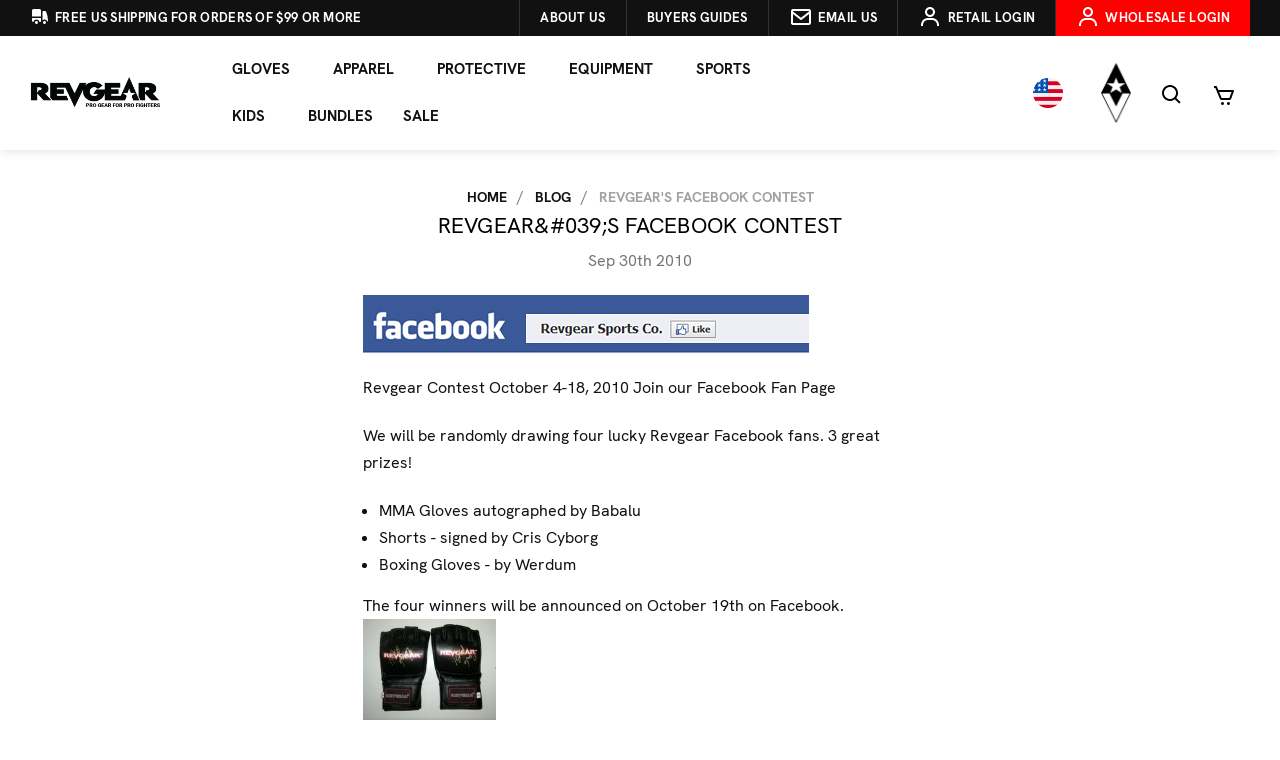

--- FILE ---
content_type: text/html; charset=UTF-8
request_url: https://revgear.com/blog/revgearand039s-facebook-contest/
body_size: 23757
content:
<!DOCTYPE html>
<html class="no-js" lang="en">
    <head>
        <title>Revgear&amp;#039;s Facebook Contest - Revgear</title>
        <link href="https://cdn11.bigcommerce.com/s-l7n8qpii/product_images/1699272/RevgearIcon.png" rel="shortcut icon">
        <meta name="viewport" content="width=device-width, initial-scale=1, maximum-scale=5">
        <style type="text/css">@import url("[data-uri]");</style><div id="fv-loading-icon">🔄</div><link rel="preload" href="https://cdn.jsdelivr.net/gh//bcwv/w@main/lazyload.5.0.5.js" as="script"><script src="https://cdn.jsdelivr.net/gh//bcwv/w@main/lazyload.5.0.5.js" type="text/javascript"></script><link rel="preload" href="https://cdn.jsdelivr.net/gh/bcwv/w@main//lazysizes.5.0.22.js" as="script"><script src="https://cdn.jsdelivr.net/gh/bcwv/w@main//lazysizes.5.0.22.js" type="text/javascript"></script>
        <script src="https://analytics.ahrefs.com/analytics.js" data-key="v+w9aUbwQWd6L59d0pylDA" async></script>
        <meta name="ahrefs-site-verification" content="2baad1be0e956a05c9e69321ef31140a07f9f2ae02fae0dcffcf1565f6e5b0a9">
        <link rel="dns-prefetch preconnect" href="https://cdn11.bigcommerce.com/s-l7n8qpii" crossorigin><link rel="dns-prefetch preconnect" href="https://fonts.googleapis.com/" crossorigin><link rel="dns-prefetch preconnect" href="https://fonts.gstatic.com/" crossorigin>
        <meta property="og:title" content="Revgear&#039;s Facebook Contest" /><meta property="og:url" content="https://revgear.com/blog/revgearand039s-facebook-contest/" /><meta property="og:type" content="article" /><meta property="article:tag" content="Boxing Gloves signed by Werdum" /><meta property="article:tag" content="MMA Gear" /><meta property="article:tag" content="MMA Gloves autographed by Babalu" /><meta property="article:tag" content="Revgear Contest" /><meta property="article:tag" content="Revgear Fighters" /><meta property="article:tag" content="Shorts - signed by Cris Cyborg" /><meta property="og:site_name" content="Revgear" /><meta name="keywords" content="Boxing Gloves, Punching Bags, Heavy Bags, Jiu Jitsu Gis, MMA Gloves, MMA Shorts, MMA Gear, Kickboxing Gloves, Muay Thai Gear, Muay Thai Shorts"><meta name="description" content="
	


	Revgear Contest
	October 4-18, 2010
	Join our Facebook Fan Page


	We will be randomly drawing four lucky Revgear Facebook fans.&amp;amp;nbsp;3 great prizes!


	MMA Gloves autographed by Babalu
	Shorts - signed by Cris Cyborg
	Boxing Gloves - by Werdum


	The four winners will be announced on October 19th on Facebook.
	
"><link rel='canonical' href='https://revgear.com/blog/revgearand039s-facebook-contest/' /><meta name='platform' content='bigcommerce.stencil' /><meta property="og:description" content="
	


	Revgear Contest
	October 4-18, 2010
	Join our Facebook Fan Page


	We will be randomly drawing four lucky Revgear Facebook fans.&amp;nbsp;3 great prizes!


	MMA Gloves autographed by Babalu
	Shorts - signed by Cris Cyborg
	Boxing Gloves - by Werdum


	The four winners will be announced on October 19th on Facebook.
	
" />
<meta property="og:image" content="https://revgear.com/content/blog/facebook.jpg" />
<meta property="og:image" content="https://revgear.com/content/blog/mmaprizes-133x300.jpg" />

        
         

        
    
        <script>
            document.documentElement.className = document.documentElement.className.replace('no-js', 'js');
        </script>
        <script>
            window.lazySizesConfig = window.lazySizesConfig || {};
            window.lazySizesConfig.loadMode = 1;
        </script>
        <script async src="https://cdn11.bigcommerce.com/s-l7n8qpii/stencil/182a6fb0-5f84-013e-53dc-2238f5237281/e/19fb2340-d278-013e-c3c5-2258268df3cf/dist/theme-bundle.head_async.js"></script>

        <!-- <link href="https://fonts.googleapis.com/css?family=Montserrat:700,500,400%7CKarla:400&display=swap" rel="stylesheet"> -->
        <link data-stencil-stylesheet href="https://cdn11.bigcommerce.com/s-l7n8qpii/stencil/182a6fb0-5f84-013e-53dc-2238f5237281/e/19fb2340-d278-013e-c3c5-2258268df3cf/css/theme-29bed960-d2ea-013e-f8fc-3e73ab65dab6.css" rel="stylesheet">

        <!-- Start Tracking Code for analytics_facebook -->

<script>
!function(f,b,e,v,n,t,s){if(f.fbq)return;n=f.fbq=function(){n.callMethod?n.callMethod.apply(n,arguments):n.queue.push(arguments)};if(!f._fbq)f._fbq=n;n.push=n;n.loaded=!0;n.version='2.0';n.queue=[];t=b.createElement(e);t.async=!0;t.src=v;s=b.getElementsByTagName(e)[0];s.parentNode.insertBefore(t,s)}(window,document,'script','https://connect.facebook.net/en_US/fbevents.js');

fbq('set', 'autoConfig', 'false', '1340379212750299');
fbq('dataProcessingOptions', ['LDU'], 0, 0);
fbq('init', '1340379212750299', {"external_id":"4a3d9aef-9660-425a-b1ab-9304c42fc997"});
fbq('set', 'agent', 'bigcommerce', '1340379212750299');

function trackEvents() {
    var pathName = window.location.pathname;

    fbq('track', 'PageView', {}, "");

    // Search events start -- only fire if the shopper lands on the /search.php page
    if (pathName.indexOf('/search.php') === 0 && getUrlParameter('search_query')) {
        fbq('track', 'Search', {
            content_type: 'product_group',
            content_ids: [],
            search_string: getUrlParameter('search_query')
        });
    }
    // Search events end

    // Wishlist events start -- only fire if the shopper attempts to add an item to their wishlist
    if (pathName.indexOf('/wishlist.php') === 0 && getUrlParameter('added_product_id')) {
        fbq('track', 'AddToWishlist', {
            content_type: 'product_group',
            content_ids: []
        });
    }
    // Wishlist events end

    // Lead events start -- only fire if the shopper subscribes to newsletter
    if (pathName.indexOf('/subscribe.php') === 0 && getUrlParameter('result') === 'success') {
        fbq('track', 'Lead', {});
    }
    // Lead events end

    // Registration events start -- only fire if the shopper registers an account
    if (pathName.indexOf('/login.php') === 0 && getUrlParameter('action') === 'account_created') {
        fbq('track', 'CompleteRegistration', {}, "");
    }
    // Registration events end

    

    function getUrlParameter(name) {
        var cleanName = name.replace(/[\[]/, '\[').replace(/[\]]/, '\]');
        var regex = new RegExp('[\?&]' + cleanName + '=([^&#]*)');
        var results = regex.exec(window.location.search);
        return results === null ? '' : decodeURIComponent(results[1].replace(/\+/g, ' '));
    }
}

if (window.addEventListener) {
    window.addEventListener("load", trackEvents, false)
}
</script>
<noscript><img height="1" width="1" style="display:none" alt="null" src="https://www.facebook.com/tr?id=1340379212750299&ev=PageView&noscript=1&a=plbigcommerce1.2&eid="/></noscript>

<!-- End Tracking Code for analytics_facebook -->

<!-- Start Tracking Code for analytics_googleanalytics -->

<script>
var geotargetlyredirect1524768221659 = document.createElement('script');
geotargetlyredirect1524768221659.setAttribute('type','text/javascript');
geotargetlyredirect1524768221659.async = 1;
geotargetlyredirect1524768221659.setAttribute('src', '//geotargetly-1a441.appspot.com/georedirect?id=-LB2G9Z_QMfrSDPDffUn&refurl='+document.referrer);
document.getElementsByTagName('head')[0].appendChild(geotargetlyredirect1524768221659);
</script>

<script>
  (function(i,s,o,g,r,a,m){i['GoogleAnalyticsObject']=r;i[r]=i[r]||function(){
  (i[r].q=i[r].q||[]).push(arguments)},i[r].l=1*new Date();a=s.createElement(o),
  m=s.getElementsByTagName(o)[0];a.async=1;a.src=g;m.parentNode.insertBefore(a,m)
  })(window,document,'script','https://www.google-analytics.com/analytics.js','ga');

  ga('create', 'UA-421413-1', 'auto');
  ga('require', 'displayfeatures');
  ga('send', 'pageview');
  setTimeout("ga('send','event','adjusted bounce rate','page visit 45 seconds or more')",45000);

 ga('require', 'ecommerce', 'ecommerce.js');

    function trackEcommerce() {
    this._addTrans = addTrans;
    this._addItem = addItems;
    this._trackTrans = trackTrans;
    }
    function addTrans(orderID,store,total,tax,shipping,city,state,country) {
    var withoutTaxShip = parseFloat(total - shipping);
    withoutTaxShip = parseFloat(withoutTaxShip - tax).toFixed(2);
    console.log(withoutTaxShip);


    ga('ecommerce:addTransaction', {
        'id': orderID,
        'affiliation': store,
        'revenue': withoutTaxShip,
        'tax': tax,
        'shipping': shipping,
        'city': city,
        'state': state,
        'country': country
    });
    }
    function addItems(orderID,sku,product,variation,price,qty) {
    ga('ecommerce:addItem', {
        'id': orderID,
        'sku': sku,
        'name': product,
        'category': variation,
        'price': price,
        'quantity': qty
    });
    }
    function trackTrans() {
        ga('ecommerce:send');
    }
    var pageTracker = new trackEcommerce();
</script>

<!-- End Tracking Code for analytics_googleanalytics -->

<!-- Start Tracking Code for analytics_googleanalytics4 -->

<script data-cfasync="false" src="https://cdn11.bigcommerce.com/shared/js/google_analytics4_bodl_subscribers-358423becf5d870b8b603a81de597c10f6bc7699.js" integrity="sha256-gtOfJ3Avc1pEE/hx6SKj/96cca7JvfqllWA9FTQJyfI=" crossorigin="anonymous"></script>
<script data-cfasync="false">
  (function () {
    window.dataLayer = window.dataLayer || [];

    function gtag(){
        dataLayer.push(arguments);
    }

    function initGA4(event) {
         function setupGtag() {
            function configureGtag() {
                gtag('js', new Date());
                gtag('set', 'developer_id.dMjk3Nj', true);
                gtag('config', 'G-QYBP25R7BG');
            }

            var script = document.createElement('script');

            script.src = 'https://www.googletagmanager.com/gtag/js?id=G-QYBP25R7BG';
            script.async = true;
            script.onload = configureGtag;

            document.head.appendChild(script);
        }

        setupGtag();

        if (typeof subscribeOnBodlEvents === 'function') {
            subscribeOnBodlEvents('G-QYBP25R7BG', false);
        }

        window.removeEventListener(event.type, initGA4);
    }

    

    var eventName = document.readyState === 'complete' ? 'consentScriptsLoaded' : 'DOMContentLoaded';
    window.addEventListener(eventName, initGA4, false);
  })()
</script>

<!-- End Tracking Code for analytics_googleanalytics4 -->

<!-- Start Tracking Code for analytics_siteverification -->

<!-- Hotjar Tracking Code for https://revgear.com/ -->
<!--<script>
    (function(h,o,t,j,a,r){
        h.hj=h.hj||function(){(h.hj.q=h.hj.q||[]).push(arguments)};
        h._hjSettings={hjid:1491652,hjsv:6};
        a=o.getElementsByTagName('head')[0];
        r=o.createElement('script');r.async=1;
        r.src=t+h._hjSettings.hjid+j+h._hjSettings.hjsv;
        a.appendChild(r);
    })(window,document,'https://static.hotjar.com/c/hotjar-','.js?sv=');
</script> -->

<!-- End Tracking Code for analytics_siteverification -->


<script type="text/javascript" src="https://checkout-sdk.bigcommerce.com/v1/loader.js" defer ></script>
<script type="text/javascript">
var BCData = {};
</script>
<script src='https://static.klaviyo.com/onsite/js/WzWpF8/klaviyo.js?company_id=WzWpF8' async ></script><script>
/*ConvertCart.com-32421535*/(function(c,o,n,v,e,r,t,s){
if(/ccScript=skip/.test(c.location.search))return;s=c.fetch?'f':'',
c.ccartObj=e,c[e]=c[e]||function(){(c[e].q=c[e].q||[]).push(arguments)},c[e].t=Date.now(),
r=o.createElement(n);r.async=1;r.src=v+s+'.js';t=o.getElementsByTagName(n)[0];t.parentNode
.insertBefore(r,t)})(window, document,'script','//cdn.convertcart.com/32421535','ccart')
</script><!-- Google Tag Manager -->
<script>(function(w,d,s,l,i){w[l]=w[l]||[];w[l].push({'gtm.start':
new Date().getTime(),event:'gtm.js'});var f=d.getElementsByTagName(s)[0],
j=d.createElement(s),dl=l!='dataLayer'?'&l='+l:'';j.async=true;j.src=
'https://www.googletagmanager.com/gtm.js?id='+i+dl;f.parentNode.insertBefore(j,f);
})(window,document,'script','dataLayer','GTM-57N5JVQ');</script>
<!-- End Google Tag Manager -->
 <script data-cfasync="false" src="https://microapps.bigcommerce.com/bodl-events/1.9.4/index.js" integrity="sha256-Y0tDj1qsyiKBRibKllwV0ZJ1aFlGYaHHGl/oUFoXJ7Y=" nonce="" crossorigin="anonymous"></script>
 <script data-cfasync="false" nonce="">

 (function() {
    function decodeBase64(base64) {
       const text = atob(base64);
       const length = text.length;
       const bytes = new Uint8Array(length);
       for (let i = 0; i < length; i++) {
          bytes[i] = text.charCodeAt(i);
       }
       const decoder = new TextDecoder();
       return decoder.decode(bytes);
    }
    window.bodl = JSON.parse(decodeBase64("[base64]"));
 })()

 </script>

<script nonce="">
(function () {
    var xmlHttp = new XMLHttpRequest();

    xmlHttp.open('POST', 'https://bes.gcp.data.bigcommerce.com/nobot');
    xmlHttp.setRequestHeader('Content-Type', 'application/json');
    xmlHttp.send('{"store_id":"951629","timezone_offset":"-7.0","timestamp":"2026-01-22T01:47:21.12665800Z","visit_id":"793093e1-0444-4230-ad3f-28701d3737e2","channel_id":1699272}');
})();
</script>

        <!-- ShareASale Script Starts Here -->
        <script src="https://www.dwin1.com/19038.js" type="text/javascript" defer="defer"></script>
        <!-- ShareASale Script Ends Here -->
   <script src="https://analytics.ahrefs.com/analytics.js" data-key="v+w9aUbwQWd6L59d0pylDA" async></script>
    </head>
    <body>
        <svg data-src="https://cdn11.bigcommerce.com/s-l7n8qpii/stencil/182a6fb0-5f84-013e-53dc-2238f5237281/e/19fb2340-d278-013e-c3c5-2258268df3cf/img/icon-sprite.svg" class="icons-svg-sprite"></svg>
        <header class="header" role="banner">
  <div class="header--top d-none d-md-block">
    <div class="container-fluid flex items-center">
      <ul class="nav justify-content-start top-bar-nav-left">

        <li class="nav-item">
          <a class="nav-link" href="/faq/" aria-label="Revgear about us">
            <svg xmlns="http://www.w3.org/2000/svg" viewBox="0 0 20 20" fill="currentColor" class="size-5">
              <path
                d="M6.5 3c-1.051 0-2.093.04-3.125.117A1.49 1.49 0 0 0 2 4.607V10.5h9V4.606c0-.771-.59-1.43-1.375-1.489A41.568 41.568 0 0 0 6.5 3ZM2 12v2.5A1.5 1.5 0 0 0 3.5 16h.041a3 3 0 0 1 5.918 0h.791a.75.75 0 0 0 .75-.75V12H2Z" />
              <path
                d="M6.5 18a1.5 1.5 0 1 0 0-3 1.5 1.5 0 0 0 0 3ZM13.25 5a.75.75 0 0 0-.75.75v8.514a3.001 3.001 0 0 1 4.893 1.44c.37-.275.61-.719.595-1.227a24.905 24.905 0 0 0-1.784-8.549A1.486 1.486 0 0 0 14.823 5H13.25ZM14.5 18a1.5 1.5 0 1 0 0-3 1.5 1.5 0 0 0 0 3Z" />
            </svg>

            <span class="d-none d-md-inline">Free US Shipping For Orders of $99 or More</span></a>
        </li>
      </ul>
      <ul class="nav justify-content-end top-bar-nav ml-auto">

        <li class="nav-item">
          <a class="nav-link" href="/about-us/" aria-label="Revgear about us">
            <span class="d-none d-md-inline">About us</span></a>
        </li>
        
        <li class="nav-item">
          <a class="nav-link" href="https://revgear.com/buyersguide-main" aria-label="Buyers guides">
            <span class="d-none d-md-inline">Buyers Guides</span></a>
        </li>
        
        <!--<li class="navPages-item">-->

        <!--  <a class="nav-link has-subMenu" id="nav_buyers" data-collapsible="nav_buyers">-->
        <!--    <span>Buyers Guides</span>-->
        <!--    <i class="icon navPages-action-moreIcon" aria-hidden="true">-->
        <!--      <svg>-->
        <!--        <use xlink:href="#icon-chevron-down"></use>-->
        <!--      </svg>-->
        <!--    </i>-->
        <!--  </a>-->
        <!--  <div class="navPage-subMenu xt-sub-menu" id="nav_buyers" aria-labelledby="navbarDropdown">-->

        <!--    <ul class="navPage-subMenu-list">-->
        <!--      <li class="flex flex-col">-->
        <!--        <ul class="navPage-childList mb-0" aria-hidden="false">-->
        <!--          <li class="navPage-childList-item">-->
        <!--            <a class="navPage-childList-action navPages-action" href="#" aria-label="Boxing Gloves">-->
        <!--              Boxing-->
        <!--            </a>-->
        <!--          </li>-->
                  <!-- end of item -->
        <!--          <li class="navPage-childList-item">-->
        <!--            <a class="navPage-childList-action navPages-action" href="#" aria-label="Shin Guards">-->
        <!--              Shin Guards-->
        <!--            </a>-->
        <!--          </li>-->
                  <!-- end of item -->
        <!--          <li class="navPage-childList-item">-->
        <!--            <a class="navPage-childList-action navPages-action" href="#" aria-label="MMA Gloves">-->
        <!--              MMA Gloves-->
        <!--            </a>-->
        <!--          </li>-->
                  <!-- end of item -->
        <!--          <li class="navPage-childList-item">-->
        <!--            <a class="navPage-childList-action navPages-action" href="/buyers-guides/bjj-gi/"-->
        <!--              aria-label="BJJ GI">-->
        <!--              BJJ GI-->
        <!--            </a>-->
        <!--          </li>-->
                  <!-- end of item -->
        <!--          <li class="navPage-childList-item">-->
        <!--            <a class="navPage-childList-action navPages-action" href="#" aria-label="Punching Bag">-->
        <!--              Punching Bag-->
        <!--            </a>-->
        <!--          </li>-->
                  <!-- end of item -->
        <!--        </ul>-->
        <!--      </li>-->
        <!--    </ul>-->

        <!--  </div>-->

        <!--</li>-->
        <!--<li class="nav-item">-->
        <!--  <a class="nav-link" style="background-color:red!important" href="/wholesaler-registration/" aria-label="Revgear wholesale">-->
        <!--    <span class="d-none d-md-inline">Wholesale</span></a>-->
        <!--</li>-->

        <li class="nav-item">
          <a class="nav-link" href="/contact-us" aria-label="Revgear contact link"><svg height="24" viewBox="0 0 24 24"
              width="24" xmlns="http://www.w3.org/2000/svg">
              <path
                d="m20 4h-16c-1.103 0-2 .897-2 2v12c0 1.103.897 2 2 2h16c1.103 0 2-.897 2-2v-12c0-1.103-.897-2-2-2zm0 2v.511l-8 6.223-8-6.222v-.512zm-16 12v-8.956l7.386 5.745c.18.141.397.211.614.211s.434-.07.614-.211l7.386-5.745.002 8.956z" />
            </svg> <span class="d-none d-lg-inline">Email us</span></a>
        </li>
        <li class="nav-item">
            <a class="nav-link" href="https://revgear.com/login.php" aria-label="Revgear login link"><svg height="24"
              viewBox="0 0 24 24" width="24" xmlns="http://www.w3.org/2000/svg">
              <circle cx="12" cy="7" fill="none" r="3" />
              <path
                d="m12 2c-2.757 0-5 2.243-5 5s2.243 5 5 5 5-2.243 5-5-2.243-5-5-5zm0 8c-1.654 0-3-1.346-3-3s1.346-3 3-3 3 1.346 3 3-1.346 3-3 3zm9 11v-1c0-3.859-3.141-7-7-7h-4c-3.86 0-7 3.141-7 7v1h2v-1c0-2.757 2.243-5 5-5h4c2.757 0 5 2.243 5 5v1z" />
            </svg> <span class="d-none d-lg-inline">Retail Login</span> </a>
        </li>
        <li class="nav-item">
          
          <a class="nav-link" style="background-color:red!important" href="/wholesaler-registration/" aria-label="Revgear login link"><svg height="24"
              viewBox="0 0 24 24" width="24" xmlns="http://www.w3.org/2000/svg">
              <circle cx="12" cy="7" fill="none" r="3" />
              <path
                d="m12 2c-2.757 0-5 2.243-5 5s2.243 5 5 5 5-2.243 5-5-2.243-5-5-5zm0 8c-1.654 0-3-1.346-3-3s1.346-3 3-3 3 1.346 3 3-1.346 3-3 3zm9 11v-1c0-3.859-3.141-7-7-7h-4c-3.86 0-7 3.141-7 7v1h2v-1c0-2.757 2.243-5 5-5h4c2.757 0 5 2.243 5 5v1z" />
            </svg> <span class="d-none d-lg-inline">Wholesale Login</span> </a>
        </li>
      </ul>
    </div>
  </div>

  <div class="mobile-flex">
    <div class="mobile-country d-md-none">
      <li class="nav-item nav-flag--new" data-fancybox data-src="#country-picker-v2" href="javascript:;">
        <img
          src="https://cdn11.bigcommerce.com/s-l7n8qpii/images/stencil/original/image-manager/flg-us.png?t=1722411757"
          alt="US Flag Currency" />
      </li>
    </div>

    <div class="mobile-cart d-md-none">
      <a class="nav-link" href="/cart.php" aria-label="Revgear cart link">
        <span><svg height="24" viewBox="0 0 24 24" width="24" xmlns="http://www.w3.org/2000/svg">
            <path
              d="m7.822 15.77c.312.748 1.036 1.23 1.845 1.23h7.639c.828 0 1.581-.521 1.873-1.297l2.757-7.352c.115-.308.072-.651-.114-.921-.187-.269-.494-.43-.822-.43h-14.667l-1.41-3.385c-.155-.372-.519-.615-.923-.615h-2v2h1.333zm11.735-6.77-2.25 6h-7.64l-2.5-6z" />
            <circle cx="10.5" cy="20.5" r="1.5" />
            <circle cx="16.438" cy="20.5" r="1.5" /></svg></span> <span class="countPill cart-quantity"></span>
      </a>
    </div>
  </div>
  <a href="#" class="mobileMenu-toggle" data-mobile-menu-toggle="menu">
    <span class="mobileMenu-toggleIcon">Toggle menu</span>
  </a>

  <div class="header-vert">
    <div class="header--logo">
      <div class="header-logo header-logo--left">
        <a href="https://revgear.com">
            <div class="header-logo-image-container">
                <img class="header-logo-image" src="https://cdn11.bigcommerce.com/s-l7n8qpii/images/stencil/250x100/revgear-logo-bc_1767719079__61134.original.png" alt="Revgear" title="Revgear">
            </div>
</a>
      </div>
    </div>

    <div class="header--container">
      <div class="navPages-container" id="menu" data-menu>
        <nav class="navPages container">
    <div class="navPages-quickSearch">
        <div class="container">
    <form class="form" action="/search.php">
        <fieldset class="form-fieldset">
            <div class="form-field">
                <label class="is-srOnly" for="search_query">Search</label>
                <input class="form-input" data-search-quick name="search_query" id="search_query" data-error-message="Search field cannot be empty." placeholder="Search the store" autocomplete="off">
            </div>
        </fieldset>
    </form>
    <section class="quickSearchResults" data-bind="html: results"></section>
</div>
    </div>
    <ul class="navPages-list">
        <li class="navPages-item">
  <a class="navPages-action has-subMenu" data-collapsible="nav_gear" aria-label="Gear" aria-controls="nav_gear"
    aria-expanded="true">
    Gloves
    <i class="icon navPages-action-moreIcon" aria-hidden="true">
      <svg>
        <use xlink:href="#icon-chevron-down"></use>
      </svg>
    </i>
  </a>
  <div class="navPage-subMenu xt-sub-menu" id="nav_gear" aria-hidden="false" tabindex="-1">
    <ul class="navPage-subMenu-list">
      <li class="flex flex-col">
        <ul class="navPage-childList mb-0" id="navPages-1972" aria-hidden="false">
          <li class="navPage-childList-item">
            <a class="navPage-childList-action navPages-action" href="/gear/boxing-gloves/"
              aria-label="Boxing Gloves">
              Boxing Gloves
            </a>
          </li>
          <li class="navPage-childList-item">
            <a class="navPage-childList-action navPages-action" href="/gear/mma-gloves/"
              aria-label="MMA">
              MMA Gloves
            </a>
          </li>
          <li class="navPage-childList-item">
            <a class="navPage-childList-action navPages-action" href="/gear/hand-wraps/"
              aria-label="Handwraps">
              Handwraps
            </a>
          </li>
          <li class="navPage-childList-item">
            <a class="navPage-childList-action navPages-action" href="/buyers-guide/" target="_blank"
              aria-label="Glove Finder">
              Glove Finder
            </a>
          </li>
          <!-- <li class="navPage-childList-item">
            <a class="navPage-childList-action navPages-action nav-all" href="/gloves/"
              aria-label="All Gloves">
              All Gloves
            </a>
          </li> -->
        </ul>
      </li>
    </ul>
  </div>
</li>

<li class="navPages-item">
  <a class="navPages-action has-subMenu" data-collapsible="nav_apparel" aria-label="Apparel" aria-controls="nav_apparel"
    aria-expanded="true">
    Apparel
    <i class="icon navPages-action-moreIcon" aria-hidden="true">
      <svg>
        <use xlink:href="#icon-chevron-down"></use>
      </svg>
    </i>
  </a>
  <div class="navPage-subMenu xt-sub-menu" id="nav_apparel" aria-hidden="false" tabindex="-1">
    <ul class="navPage-subMenu-list">
      <li class="flex flex-col">

        <ul class="navPage-childList mb-0" id="navPages-1972" aria-hidden="false">
          <li class="navPage-childList-item">
            <a class="navPage-childList-action navPages-action has-subMenu" href="/gear/mma-shorts/"
              aria-label="MMA Shorts" data-collapsible="nav_shorts" aria-controls="nav_shorts" aria-expanded="true">
              Shorts
              <i class="icon navPages-action-moreIcon" aria-hidden="true">
                <svg>
                  <use xlink:href="#icon-chevron-right"></use>
                </svg>
              </i>
            </a>
            <div class="navPage-subMenu xt-sub-menu" id="nav_shorts" aria-hidden="false" tabindex="-1">
              <ul class="navPage-subMenu-list">
                <li class="flex flex-col">
                  <ul class="navPage-childList mb-0" aria-hidden="false">
                    <li class="navPage-childList-item">
                      <a class="navPage-childList-action navPages-action" href="/gear/mma-shorts/"
                        aria-label="MMA & No Gi">MMA & No Gi</a>
                    </li>
                    <li class="navPage-childList-item">
                      <a class="navPage-childList-action navPages-action" href="/gear/thai-shorts/"
                        aria-label="Muay Thai">Muay Thai</a>
                    </li>
                    <li class="navPage-childList-item">
                      <a class="navPage-childList-action navPages-action" href="/gear/krav-maga-shorts/"
                        aria-label="Krav Maga Shorts">Krav Maga & Tactical</a>
                    </li>
                    <li class="navPage-childList-item">
                      <a class="navPage-childList-action navPages-action" href="/apparel/shorts/spats/"
                        aria-label="Spats">Spats</a>
                    </li>
                  </ul>
                </li>
              </ul>
            </div>
          </li>
          <li class="navPage-childList-item">
            <a class="navPage-childList-action navPages-action" href="/gear/rash-guards/"
              aria-label="Rashguards & Spats">
              Rashguards
            </a>
          </li>
          <li class="navPage-childList-item">
            <a class="navPage-childList-action navPages-action"
              href="/gear/gis-uniforms/gis-uniforms/" aria-label="Gi's & Belts">
              Gi's & Belts
            </a>
          </li>
          <li class="navPage-childList-item">
            <a class="navPage-childList-action navPages-action" href="/gear/gym-bags/"
              aria-label="Gym Bags">
              Gym Bags
            </a>
          </li>
          <li class="navPage-childList-item">
            <a class="navPage-childList-action navPages-action" href="/men/shirts/"
              aria-label="Shirts">
              Shirts
            </a>
          </li>
          <li class="navPage-childList-item">
            <a class="navPage-childList-action navPages-action" href="/men/hoodies-jackets/"
              aria-label="Hoodies">
              Hoodies
            </a>
          </li>
          <li class="navPage-childList-item">
            <a class="navPage-childList-action navPages-action" href="/men/hats/" aria-label="Hats">
              Hats
            </a>
          </li>


        </ul>

      </li>

    </ul>
  </div>
</li>

<li class="navPages-item">
  <a class="navPages-action has-subMenu" data-collapsible="nav_protective" aria-label="Apparel"
    aria-controls="nav_protective" aria-expanded="true">
    Protective
    <i class="icon navPages-action-moreIcon" aria-hidden="true">
      <svg>
        <use xlink:href="#icon-chevron-down"></use>
      </svg>
    </i>
  </a>
  <div class="navPage-subMenu xt-sub-menu" id="nav_protective" aria-hidden="false" tabindex="-1">
    <ul class="navPage-subMenu-list">
      <li class="flex flex-col">

        <ul class="navPage-childList mb-0" id="navPages-1972" aria-hidden="false">

          <li class="navPage-childList-item">
            <a class="navPage-childList-action navPages-action" href="/gear/hand-wraps/"
              aria-label="Handwraps">
              Handwraps
            </a>
          </li>

          <li class="navPage-childList-item">
            <a class="navPage-childList-action navPages-action" href="/gear/mouth-guards/"
              aria-label="Mouthguards">
              Mouthguards
            </a>
          </li>

          <li class="navPage-childList-item">
            <a class="navPage-childList-action navPages-action" href="/gear/cups-groin-guards/"
              aria-label="Cups & Groin">
              Cups & Groin
            </a>
          </li>

          <li class="navPage-childList-item">
            <a class="navPage-childList-action navPages-action" href="/gear/knee-elbow-pads/"
              aria-label="Knee & Elbow">
              Knee & Elbow
            </a>
          </li>

          <li class="navPage-childList-item">
            <a class="navPage-childList-action navPages-action" href="/gear/shin-guards/"
              aria-label="Shin Guards">
              Shin Guards
            </a>
          </li>

          <li class="navPage-childList-item">
            <a class="navPage-childList-action navPages-action" href="/gear/headgear/"
              aria-label="Head Gear">
              Head Gear
            </a>
          </li>
          <li class="navPage-childList-item">
            <a class="navPage-childList-action navPages-action" href="/gear/chest-guards/"
              aria-label="Body">
              Chest Guards
            </a>
          </li> <li class="navPage-childList-item">
            <a class="navPage-childList-action navPages-action" href="/protective/hygiene-body/"
              aria-label="Body">
              Hygiene & Body
            </a>
          </li>
          <!--<li class="navPage-childList-item">-->
          <!--  <a class="navPage-childList-action navPages-action" href="/gear/sparring-gear/" aria-label="Sparring Gear">-->
          <!--    Sparring Gear-->
          <!--  </a>-->
          <!--</li>-->
          <!-- <li class="navPage-childList-item">
            <a class="navPage-childList-action navPages-action" href="#"
              aria-label="All protective Gear">
              All Protective Gear
            </a>
          </li> -->
        </ul>

      </li>

    </ul>
  </div>
</li>

<li class="navPages-item">
  <a class="navPages-action has-subMenu" data-collapsible="nav_equipment" aria-label="Equipment"
    aria-controls="nav_equipment" aria-expanded="true">
    Equipment
    <i class="icon navPages-action-moreIcon" aria-hidden="true">
      <svg>
        <use xlink:href="#icon-chevron-down"></use>
      </svg>
    </i>
  </a>
  <div class="navPage-subMenu xt-sub-menu" id="nav_equipment" aria-hidden="false" tabindex="-1">
    <ul class="navPage-subMenu-list">
      <li class="flex flex-col">

        <ul class="navPage-childList mb-0" id="navPages-1972" aria-hidden="false">

          <li class="navPage-childList-item">
            <a class="navPage-childList-action navPages-action" href="/punching-bags/"
              aria-label="Heavy Bags">
              Heavy Bags
            </a>
          </li>

          <li class="navPage-childList-item">
            <a class="navPage-childList-action navPages-action" href="/gear/thai-pads/"
              aria-label="Thai Pads">
              Thai Pads
            </a>
          </li>

          <li class="navPage-childList-item">
            <a class="navPage-childList-action navPages-action" href="/gear/mitts/"
              aria-label="Mitts">
              Mitts
            </a>
          </li>
          
           <li class="navPage-childList-item">
            <a class="navPage-childList-action navPages-action" href="/equipment/speed-and-double-end-bags/"
              aria-label="Speed and Double End Bags">
              Speed and Double End Bags
            </a>
          </li>

          <li class="navPage-childList-item">
            <a class="navPage-childList-action navPages-action" href="/gear/targets/"
              aria-label="Targets & Shields">
              Targets & Shields
            </a>
          </li>

          <li class="navPage-childList-item">
            <a class="navPage-childList-action navPages-action"
              href="/gear/grappling-throwing-dummies/" aria-label="Dummies">
              Dummies
            </a>
          </li>

        </ul>

      </li>

    </ul>
  </div>
</li>

<li class="navPages-item">
  <a class="navPages-action has-subMenu" data-collapsible="nav_discipline" aria-label="Discipline"
    aria-controls="nav_discipline" aria-expanded="true">
    Sports
    <i class="icon navPages-action-moreIcon" aria-hidden="true">
      <svg>
        <use xlink:href="#icon-chevron-down"></use>
      </svg>
    </i>
  </a>
  <div class="navPage-subMenu xt-sub-menu" id="nav_discipline" aria-hidden="false" tabindex="-1">
    <ul class="navPage-subMenu-list">
      <li class="flex flex-col">

        <ul class="navPage-childList mb-0" id="navPages-1972" aria-hidden="false">
          <li class="navPage-childList-item">
            <a class="navPage-childList-action navPages-action" href="/discipline/boxing/" aria-label="Boxing">
              Boxing
            </a>
          </li>
          <li class="navPage-childList-item">
            <a class="navPage-childList-action navPages-action" href="/fitness/" aria-label="Fitness">
              Fitness
            </a>
          </li>
          <li class="navPage-childList-item">
            <a class="navPage-childList-action navPages-action" href="/discipline/muay-thai/" aria-label="Muay Thai">
              Muay Thai
            </a>
          </li>
          <li class="navPage-childList-item">
            <a class="navPage-childList-action navPages-action" href="/discipline/mma/" aria-label="MMA">
              MMA
            </a>
          </li>
          <li class="navPage-childList-item">
            <a class="navPage-childList-action navPages-action" href="/discipline/krav-maga/" aria-label="Krav Maga">
              Krav Maga
            </a>
          </li>
          <li class="navPage-childList-item">
            <a class="navPage-childList-action navPages-action" href="/discipline/kickboxing/" aria-label="Kickboxing">
              Kickboxing
            </a>
          </li>
          <li class="navPage-childList-item">
            <a class="navPage-childList-action navPages-action" href="/discipline/jiu-jitsu/" aria-label="Jiu Jitsu">
              Jiu Jitsu
            </a>
          </li>
          <!--<li class="navPage-childList-item">-->
          <!--  <a class="navPage-childList-action navPages-action" href="/kids/" aria-label="Kids">-->
          <!--    Kids-->
          <!--  </a>-->
          <!--</li>-->
          <li class="navPage-childList-item">
            <a class="navPage-childList-action navPages-action" href="/tactical/" aria-label="Law Enforcement">
              Law Enforcement
            </a>
          </li>
          <li class="navPage-childList-item">
            <a class="navPage-childList-action navPages-action" href="/gear/weapons/" aria-label="Weapons Training">
              Weapons Training
            </a>
          </li>
        </ul>

      </li>

    </ul>
  </div>
</li>

<li class="navPages-item">
  <a class="navPages-action has-subMenu" data-collapsible="nav_kids" aria-label="Kids" aria-controls="nav_kids"
    aria-expanded="true">
    Kids
    <i class="icon navPages-action-moreIcon" aria-hidden="true">
      <svg>
        <use xlink:href="#icon-chevron-down"></use>
      </svg>
    </i>
  </a>
  <div class="navPage-subMenu xt-sub-menu" id="nav_kids" aria-hidden="false" tabindex="-1">
    <ul class="navPage-subMenu-list">
      <li class="flex flex-col">

        <ul class="navPage-childList mb-0" id="navPages-1972" aria-hidden="false">
          <li class="navPage-childList-item">
            <a class="navPage-childList-action navPages-action" href="/kids/shorts-rashguard-gis/"
              aria-label="Shorts, Rashguards & Gi's">
              Shorts, Rashguards & Gi's
            </a>
          </li>
          <li class="navPage-childList-item">
            <a class="navPage-childList-action navPages-action" href="/kids/kids-gear/" aria-label="Gear">
              Gear
            </a>
          </li>
        </ul>

      </li>

    </ul>
  </div>
</li>

<li class="navPages-item">
  <a class="navPages-action" href="/bundles">
    Bundles
  </a>

</li>

<li class="navPages-item">
  <a class="navPages-action" href="/blackfriday2021/">
    Sale
  </a>
</li>
        <!-- 
            <li class="navPages-item">
                <a class="navPages-action" href="https://revgear.com/cha-striking-systems/">Cha Striking Systems</a>
            </li>
        
            <li class="navPages-item">
                <a class="navPages-action" href="https://revgear.com/f2win/">F2Win</a>
            </li>
        
            <li class="navPages-item">
                <a class="navPages-action" href="https://revgear.com/fight-tips/">Fight Tips</a>
            </li>
        
            <li class="navPages-item">
                <a class="navPages-action has-subMenu" href="https://revgear.com/gear/" data-collapsible="navPages-1357">
    Gloves <i class="icon navPages-action-moreIcon" aria-hidden="true"><svg><use xlink:href="#icon-chevron-down" /></svg></i>
</a>
<div class="navPage-subMenu" id="navPages-1357" aria-hidden="true" tabindex="-1">
    <ul class="navPage-subMenu-list">
        <li class="navPage-subMenu-item">
            <a class="navPage-subMenu-action navPages-action" href="https://revgear.com/gear/">All Gloves</a>
        </li>
            <li class="navPage-subMenu-item">
                    <a class="navPage-subMenu-action navPages-action" href="https://revgear.com/gear/boxing-gloves/">Boxing Gloves</a>
            </li>
            <li class="navPage-subMenu-item">
                    <a class="navPage-subMenu-action navPages-action" href="https://revgear.com/gear/mma-gloves/">MMA Gloves</a>
            </li>
    </ul>
</div>
            </li>
        
            <li class="navPages-item">
                <a class="navPages-action has-subMenu" href="https://revgear.com/apparel/" data-collapsible="navPages-1367">
    Apparel <i class="icon navPages-action-moreIcon" aria-hidden="true"><svg><use xlink:href="#icon-chevron-down" /></svg></i>
</a>
<div class="navPage-subMenu" id="navPages-1367" aria-hidden="true" tabindex="-1">
    <ul class="navPage-subMenu-list">
        <li class="navPage-subMenu-item">
            <a class="navPage-subMenu-action navPages-action" href="https://revgear.com/apparel/">All Apparel</a>
        </li>
            <li class="navPage-subMenu-item">
                    <a class="navPage-subMenu-action navPages-action" href="https://revgear.com/gear/rash-guards/">Rash Guards</a>
            </li>
            <li class="navPage-subMenu-item">
                    <a class="navPage-subMenu-action navPages-action" href="https://revgear.com/gear/gis-uniforms/gis-uniforms/">Gis &amp; Uniforms</a>
            </li>
            <li class="navPage-subMenu-item">
                    <a class="navPage-subMenu-action navPages-action" href="https://revgear.com/gear/gym-bags/">Gym Bags</a>
            </li>
            <li class="navPage-subMenu-item">
                    <a class="navPage-subMenu-action navPages-action" href="https://revgear.com/men/shirts/">Shirts</a>
            </li>
            <li class="navPage-subMenu-item">
                    <a class="navPage-subMenu-action navPages-action" href="https://revgear.com/men/hoodies-jackets/">Hoodies &amp; Jackets</a>
            </li>
            <li class="navPage-subMenu-item">
                    <a class="navPage-subMenu-action navPages-action" href="https://revgear.com/men/hats/">Hats</a>
            </li>
    </ul>
</div>
            </li>
        
            <li class="navPages-item">
                <a class="navPages-action has-subMenu" href="https://revgear.com/protective/" data-collapsible="navPages-1378">
    Protective <i class="icon navPages-action-moreIcon" aria-hidden="true"><svg><use xlink:href="#icon-chevron-down" /></svg></i>
</a>
<div class="navPage-subMenu" id="navPages-1378" aria-hidden="true" tabindex="-1">
    <ul class="navPage-subMenu-list">
        <li class="navPage-subMenu-item">
            <a class="navPage-subMenu-action navPages-action" href="https://revgear.com/protective/">All Protective</a>
        </li>
            <li class="navPage-subMenu-item">
                    <a class="navPage-subMenu-action navPages-action" href="https://revgear.com/gear/chest-guards/">Chest Guards</a>
            </li>
            <li class="navPage-subMenu-item">
                    <a class="navPage-subMenu-action navPages-action" href="https://revgear.com/gear/cups-groin-guards/">Cups &amp; Groin Guards</a>
            </li>
            <li class="navPage-subMenu-item">
                    <a class="navPage-subMenu-action navPages-action" href="https://revgear.com/gear/hand-wraps/">Hand Wraps</a>
            </li>
            <li class="navPage-subMenu-item">
                    <a class="navPage-subMenu-action navPages-action" href="https://revgear.com/gear/headgear/">Headgear</a>
            </li>
            <li class="navPage-subMenu-item">
                    <a class="navPage-subMenu-action navPages-action" href="https://revgear.com/gear/knee-elbow-pads/">Knee &amp;  Elbow Pads</a>
            </li>
            <li class="navPage-subMenu-item">
                    <a class="navPage-subMenu-action navPages-action" href="https://revgear.com/gear/mouth-guards/">Mouth Guards</a>
            </li>
            <li class="navPage-subMenu-item">
                    <a class="navPage-subMenu-action navPages-action" href="https://revgear.com/gear/shin-guards/">Shin Guards</a>
            </li>
            <li class="navPage-subMenu-item">
                    <a class="navPage-subMenu-action navPages-action" href="https://revgear.com/protective/hygiene-body/">Hygiene &amp; Body</a>
            </li>
    </ul>
</div>
            </li>
        
            <li class="navPages-item">
                <a class="navPages-action has-subMenu" href="https://revgear.com/equipment/" data-collapsible="navPages-1388">
    Equipment <i class="icon navPages-action-moreIcon" aria-hidden="true"><svg><use xlink:href="#icon-chevron-down" /></svg></i>
</a>
<div class="navPage-subMenu" id="navPages-1388" aria-hidden="true" tabindex="-1">
    <ul class="navPage-subMenu-list">
        <li class="navPage-subMenu-item">
            <a class="navPage-subMenu-action navPages-action" href="https://revgear.com/equipment/">All Equipment</a>
        </li>
            <li class="navPage-subMenu-item">
                    <a class="navPage-subMenu-action navPages-action" href="https://revgear.com/punching-bags/">Punching Bags/Heavy Bags</a>
            </li>
            <li class="navPage-subMenu-item">
                    <a class="navPage-subMenu-action navPages-action" href="https://revgear.com/gear/thai-pads/">Thai Pads</a>
            </li>
            <li class="navPage-subMenu-item">
                    <a class="navPage-subMenu-action navPages-action" href="https://revgear.com/gear/mitts/">Mitts</a>
            </li>
            <li class="navPage-subMenu-item">
                    <a class="navPage-subMenu-action navPages-action" href="https://revgear.com/equipment/speed-and-double-end-bags/">Speed and Double End Bags</a>
            </li>
            <li class="navPage-subMenu-item">
                    <a class="navPage-subMenu-action navPages-action" href="https://revgear.com/gear/targets/">Targets</a>
            </li>
            <li class="navPage-subMenu-item">
                    <a class="navPage-subMenu-action navPages-action" href="https://revgear.com/gear/grappling-throwing-dummies/">Grappling &amp; Throwing Dummies</a>
            </li>
            <li class="navPage-subMenu-item">
                    <a class="navPage-subMenu-action navPages-action" href="https://revgear.com">Chest Guards</a>
            </li>
    </ul>
</div>
            </li>
        
            <li class="navPages-item">
                <a class="navPages-action has-subMenu" href="https://revgear.com/sports/" data-collapsible="navPages-1394">
    Sports <i class="icon navPages-action-moreIcon" aria-hidden="true"><svg><use xlink:href="#icon-chevron-down" /></svg></i>
</a>
<div class="navPage-subMenu" id="navPages-1394" aria-hidden="true" tabindex="-1">
    <ul class="navPage-subMenu-list">
        <li class="navPage-subMenu-item">
            <a class="navPage-subMenu-action navPages-action" href="https://revgear.com/sports/">All Sports</a>
        </li>
            <li class="navPage-subMenu-item">
                    <a
                        class="navPage-subMenu-action navPages-action has-subMenu"
                        href="https://revgear.com/discipline/boxing/"
                        data-collapsible="navPages-1395"
                        data-collapsible-disabled-breakpoint="medium"
                        data-collapsible-disabled-state="open"
                        data-collapsible-enabled-state="closed">
                        Boxing <i class="icon navPages-action-moreIcon" aria-hidden="true"><svg><use xlink:href="#icon-chevron-down" /></svg></i>
                    </a>
                    <ul class="navPage-childList" id="navPages-1395">
                        <li class="navPage-childList-item">
                            <a class="navPage-childList-action navPages-action" href="https://revgear.com/sports/boxing/boxing-gloves/">Boxing Gloves</a>
                        </li>
                        <li class="navPage-childList-item">
                            <a class="navPage-childList-action navPages-action" href="https://revgear.com/sports/boxing/headgear/">Headgear</a>
                        </li>
                        <li class="navPage-childList-item">
                            <a class="navPage-childList-action navPages-action" href="https://revgear.com/sports/boxing/mitts/">Mitts</a>
                        </li>
                        <li class="navPage-childList-item">
                            <a class="navPage-childList-action navPages-action" href="https://revgear.com/sports/boxing/cups-groin-guards/">Cups &amp; Groin Guards</a>
                        </li>
                        <li class="navPage-childList-item">
                            <a class="navPage-childList-action navPages-action" href="https://revgear.com/sports/boxing/speed-double-end-bags/">Speed &amp; Double End Bags</a>
                        </li>
                        <li class="navPage-childList-item">
                            <a class="navPage-childList-action navPages-action" href="https://revgear.com/sports/boxing/jump-ropes/">Jump Ropes</a>
                        </li>
                    </ul>
            </li>
            <li class="navPage-subMenu-item">
                    <a class="navPage-subMenu-action navPages-action" href="https://revgear.com/fitness/">Fitness</a>
            </li>
            <li class="navPage-subMenu-item">
                    <a
                        class="navPage-subMenu-action navPages-action has-subMenu"
                        href="https://revgear.com/discipline/muay-thai/"
                        data-collapsible="navPages-1397"
                        data-collapsible-disabled-breakpoint="medium"
                        data-collapsible-disabled-state="open"
                        data-collapsible-enabled-state="closed">
                        Muay Thai <i class="icon navPages-action-moreIcon" aria-hidden="true"><svg><use xlink:href="#icon-chevron-down" /></svg></i>
                    </a>
                    <ul class="navPage-childList" id="navPages-1397">
                        <li class="navPage-childList-item">
                            <a class="navPage-childList-action navPages-action" href="https://revgear.com/sports/muay-thai/arm-bands/">Arm Bands</a>
                        </li>
                        <li class="navPage-childList-item">
                            <a class="navPage-childList-action navPages-action" href="https://revgear.com/sports/muay-thai/belly-pads/">Belly Pads</a>
                        </li>
                        <li class="navPage-childList-item">
                            <a class="navPage-childList-action navPages-action" href="https://revgear.com/sports/muay-thai/boxing-gloves/">Boxing Gloves</a>
                        </li>
                        <li class="navPage-childList-item">
                            <a class="navPage-childList-action navPages-action" href="https://revgear.com/sports/muay-thai/cups-groin-guards/">Cups &amp; Groin Guards</a>
                        </li>
                        <li class="navPage-childList-item">
                            <a class="navPage-childList-action navPages-action" href="https://revgear.com/sports/muay-thai/knee-elbow-pads/">Knee &amp; Elbow Pads</a>
                        </li>
                        <li class="navPage-childList-item">
                            <a class="navPage-childList-action navPages-action" href="https://revgear.com/sports/muay-thai/shields/">Shields</a>
                        </li>
                        <li class="navPage-childList-item">
                            <a class="navPage-childList-action navPages-action" href="https://revgear.com/sports/muay-thai/shin-guards/">Shin Guards</a>
                        </li>
                        <li class="navPage-childList-item">
                            <a class="navPage-childList-action navPages-action" href="https://revgear.com/sports/muay-thai/thai-pads/">Thai Pads</a>
                        </li>
                        <li class="navPage-childList-item">
                            <a class="navPage-childList-action navPages-action" href="https://revgear.com/sports/muay-thai/thai-shorts/">Thai Shorts</a>
                        </li>
                    </ul>
            </li>
            <li class="navPage-subMenu-item">
                    <a
                        class="navPage-subMenu-action navPages-action has-subMenu"
                        href="https://revgear.com/discipline/mma/"
                        data-collapsible="navPages-1398"
                        data-collapsible-disabled-breakpoint="medium"
                        data-collapsible-disabled-state="open"
                        data-collapsible-enabled-state="closed">
                        MMA <i class="icon navPages-action-moreIcon" aria-hidden="true"><svg><use xlink:href="#icon-chevron-down" /></svg></i>
                    </a>
                    <ul class="navPage-childList" id="navPages-1398">
                        <li class="navPage-childList-item">
                            <a class="navPage-childList-action navPages-action" href="https://revgear.com/sports/mma/cups-groin-guards/">Cups &amp; Groin Guards</a>
                        </li>
                        <li class="navPage-childList-item">
                            <a class="navPage-childList-action navPages-action" href="https://revgear.com/sports/mma/fight-shorts/">Fight Shorts</a>
                        </li>
                        <li class="navPage-childList-item">
                            <a class="navPage-childList-action navPages-action" href="https://revgear.com/sports/mma/grappling-throwing-dummies/">Grappling &amp; Throwing Dummies</a>
                        </li>
                        <li class="navPage-childList-item">
                            <a class="navPage-childList-action navPages-action" href="https://revgear.com/sports/mma/knee-elbow-pads/">Knee &amp; Elbow Pads</a>
                        </li>
                        <li class="navPage-childList-item">
                            <a class="navPage-childList-action navPages-action" href="https://revgear.com/sports/mma/mma-gloves/">MMA Gloves</a>
                        </li>
                        <li class="navPage-childList-item">
                            <a class="navPage-childList-action navPages-action" href="https://revgear.com/sports/mma/rash-guards/">Rash Guards</a>
                        </li>
                        <li class="navPage-childList-item">
                            <a class="navPage-childList-action navPages-action" href="https://revgear.com/sports/mma/shin-guards/">Shin Guards</a>
                        </li>
                    </ul>
            </li>
            <li class="navPage-subMenu-item">
                    <a
                        class="navPage-subMenu-action navPages-action has-subMenu"
                        href="https://revgear.com/discipline/krav-maga/"
                        data-collapsible="navPages-1399"
                        data-collapsible-disabled-breakpoint="medium"
                        data-collapsible-disabled-state="open"
                        data-collapsible-enabled-state="closed">
                        Krav Maga <i class="icon navPages-action-moreIcon" aria-hidden="true"><svg><use xlink:href="#icon-chevron-down" /></svg></i>
                    </a>
                    <ul class="navPage-childList" id="navPages-1399">
                        <li class="navPage-childList-item">
                            <a class="navPage-childList-action navPages-action" href="https://revgear.com/sports/krav-maga/guns-knives/">Guns &amp; Knives</a>
                        </li>
                        <li class="navPage-childList-item">
                            <a class="navPage-childList-action navPages-action" href="https://revgear.com/sports/krav-maga/krav-maga-apparel/">Krav Maga Apparel</a>
                        </li>
                        <li class="navPage-childList-item">
                            <a class="navPage-childList-action navPages-action" href="https://revgear.com/sports/krav-maga/krav-maga-dvds-books/">Krav Maga DVDs &amp; Books</a>
                        </li>
                        <li class="navPage-childList-item">
                            <a class="navPage-childList-action navPages-action" href="https://revgear.com/sports/krav-maga/krav-maga-equipment/">Krav Maga Equipment</a>
                        </li>
                        <li class="navPage-childList-item">
                            <a class="navPage-childList-action navPages-action" href="https://revgear.com/sports/krav-maga/krav-maga-shorts/">Krav Maga Shorts</a>
                        </li>
                    </ul>
            </li>
            <li class="navPage-subMenu-item">
                    <a
                        class="navPage-subMenu-action navPages-action has-subMenu"
                        href="https://revgear.com/discipline/kickboxing/"
                        data-collapsible="navPages-1400"
                        data-collapsible-disabled-breakpoint="medium"
                        data-collapsible-disabled-state="open"
                        data-collapsible-enabled-state="closed">
                        Kickboxing <i class="icon navPages-action-moreIcon" aria-hidden="true"><svg><use xlink:href="#icon-chevron-down" /></svg></i>
                    </a>
                    <ul class="navPage-childList" id="navPages-1400">
                        <li class="navPage-childList-item">
                            <a class="navPage-childList-action navPages-action" href="https://revgear.com/sports/kickboxing/boxing-gloves/">Boxing Gloves</a>
                        </li>
                        <li class="navPage-childList-item">
                            <a class="navPage-childList-action navPages-action" href="https://revgear.com/sports/kickboxing/boxing-trunks/">Boxing Trunks</a>
                        </li>
                        <li class="navPage-childList-item">
                            <a class="navPage-childList-action navPages-action" href="https://revgear.com/sports/kickboxing/cups-groin-guards/">Cups &amp; Groin Guards</a>
                        </li>
                        <li class="navPage-childList-item">
                            <a class="navPage-childList-action navPages-action" href="https://revgear.com/sports/kickboxing/hand-wraps/">Hand Wraps</a>
                        </li>
                        <li class="navPage-childList-item">
                            <a class="navPage-childList-action navPages-action" href="https://revgear.com/sports/kickboxing/headgear/">Headgear</a>
                        </li>
                        <li class="navPage-childList-item">
                            <a class="navPage-childList-action navPages-action" href="https://revgear.com/sports/kickboxing/heavy-bags/">Heavy Bags</a>
                        </li>
                        <li class="navPage-childList-item">
                            <a class="navPage-childList-action navPages-action" href="https://revgear.com/sports/kickboxing/knee-elbow-pads/">Knee &amp; Elbow Pads</a>
                        </li>
                        <li class="navPage-childList-item">
                            <a class="navPage-childList-action navPages-action" href="https://revgear.com/sports/kickboxing/medicine-balls/">Medicine Balls</a>
                        </li>
                        <li class="navPage-childList-item">
                            <a class="navPage-childList-action navPages-action" href="https://revgear.com/sports/kickboxing/mitts/">Mitts</a>
                        </li>
                        <li class="navPage-childList-item">
                            <a class="navPage-childList-action navPages-action" href="https://revgear.com/sports/kickboxing/mouth-guards/">Mouth Guards</a>
                        </li>
                        <li class="navPage-childList-item">
                            <a class="navPage-childList-action navPages-action" href="https://revgear.com/sports/kickboxing/shields/">Shields</a>
                        </li>
                        <li class="navPage-childList-item">
                            <a class="navPage-childList-action navPages-action" href="https://revgear.com/sports/kickboxing/shin-guards/">Shin Guards</a>
                        </li>
                        <li class="navPage-childList-item">
                            <a class="navPage-childList-action navPages-action" href="https://revgear.com/sports/kickboxing/sparring-gear/">Sparring Gear</a>
                        </li>
                        <li class="navPage-childList-item">
                            <a class="navPage-childList-action navPages-action" href="https://revgear.com/sports/kickboxing/speed-double-end-bags/">Speed &amp; Double End Bags</a>
                        </li>
                        <li class="navPage-childList-item">
                            <a class="navPage-childList-action navPages-action" href="https://revgear.com/sports/kickboxing/thai-pads/">Thai Pads</a>
                        </li>
                        <li class="navPage-childList-item">
                            <a class="navPage-childList-action navPages-action" href="https://revgear.com/sports/kickboxing/timers/">Timers</a>
                        </li>
                    </ul>
            </li>
            <li class="navPage-subMenu-item">
                    <a
                        class="navPage-subMenu-action navPages-action has-subMenu"
                        href="https://revgear.com/discipline/jiu-jitsu/"
                        data-collapsible="navPages-1401"
                        data-collapsible-disabled-breakpoint="medium"
                        data-collapsible-disabled-state="open"
                        data-collapsible-enabled-state="closed">
                        Jiu Jitsu <i class="icon navPages-action-moreIcon" aria-hidden="true"><svg><use xlink:href="#icon-chevron-down" /></svg></i>
                    </a>
                    <ul class="navPage-childList" id="navPages-1401">
                        <li class="navPage-childList-item">
                            <a class="navPage-childList-action navPages-action" href="https://revgear.com/sports/jiu-jitsu/bjj-gis/">BJJ Gis</a>
                        </li>
                        <li class="navPage-childList-item">
                            <a class="navPage-childList-action navPages-action" href="https://revgear.com/sports/jiu-jitsu/cups-groin-guards/">Cups &amp; Groin Guards</a>
                        </li>
                        <li class="navPage-childList-item">
                            <a class="navPage-childList-action navPages-action" href="https://revgear.com/sports/jiu-jitsu/grappling-throwing-dummies/">Grappling &amp; Throwing Dummies</a>
                        </li>
                        <li class="navPage-childList-item">
                            <a class="navPage-childList-action navPages-action" href="https://revgear.com/sports/jiu-jitsu/gym-bags/">Gym Bags</a>
                        </li>
                        <li class="navPage-childList-item">
                            <a class="navPage-childList-action navPages-action" href="https://revgear.com/sports/jiu-jitsu/mats-flooring/">Mats &amp; Flooring</a>
                        </li>
                        <li class="navPage-childList-item">
                            <a class="navPage-childList-action navPages-action" href="https://revgear.com/sports/jiu-jitsu/mouth-guards/">Mouth Guards</a>
                        </li>
                        <li class="navPage-childList-item">
                            <a class="navPage-childList-action navPages-action" href="https://revgear.com/sports/jiu-jitsu/rash-guards/">Rash Guards</a>
                        </li>
                        <li class="navPage-childList-item">
                            <a class="navPage-childList-action navPages-action" href="https://revgear.com/sports/jiu-jitsu/shorts/">Shorts</a>
                        </li>
                    </ul>
            </li>
            <li class="navPage-subMenu-item">
                    <a class="navPage-subMenu-action navPages-action" href="https://revgear.com/tactical/">Law Enforcement and Military</a>
            </li>
            <li class="navPage-subMenu-item">
                    <a
                        class="navPage-subMenu-action navPages-action has-subMenu"
                        href="https://revgear.com/gear/weapons/"
                        data-collapsible="navPages-1403"
                        data-collapsible-disabled-breakpoint="medium"
                        data-collapsible-disabled-state="open"
                        data-collapsible-enabled-state="closed">
                        Training Weapons <i class="icon navPages-action-moreIcon" aria-hidden="true"><svg><use xlink:href="#icon-chevron-down" /></svg></i>
                    </a>
                    <ul class="navPage-childList" id="navPages-1403">
                        <li class="navPage-childList-item">
                            <a class="navPage-childList-action navPages-action" href="https://revgear.com/sports/training-weapons/kamas-sais/">Kamas &amp; Sais</a>
                        </li>
                        <li class="navPage-childList-item">
                            <a class="navPage-childList-action navPages-action" href="https://revgear.com/sports/training-weapons/staffs/">Staffs</a>
                        </li>
                        <li class="navPage-childList-item">
                            <a class="navPage-childList-action navPages-action" href="https://revgear.com/sports/training-weapons/sticks-chux/">Sticks &amp; Chux</a>
                        </li>
                        <li class="navPage-childList-item">
                            <a class="navPage-childList-action navPages-action" href="https://revgear.com/sports/training-weapons/training-guns/">Training Guns</a>
                        </li>
                        <li class="navPage-childList-item">
                            <a class="navPage-childList-action navPages-action" href="https://revgear.com/sports/training-weapons/training-knives/">Training Knives</a>
                        </li>
                    </ul>
            </li>
    </ul>
</div>
            </li>
        
            <li class="navPages-item">
                <a class="navPages-action has-subMenu" href="https://revgear.com/kids/" data-collapsible="navPages-1404">
    Kids <i class="icon navPages-action-moreIcon" aria-hidden="true"><svg><use xlink:href="#icon-chevron-down" /></svg></i>
</a>
<div class="navPage-subMenu" id="navPages-1404" aria-hidden="true" tabindex="-1">
    <ul class="navPage-subMenu-list">
        <li class="navPage-subMenu-item">
            <a class="navPage-subMenu-action navPages-action" href="https://revgear.com/kids/">All Kids</a>
        </li>
            <li class="navPage-subMenu-item">
                    <a class="navPage-subMenu-action navPages-action" href="https://revgear.com/kids/shorts-rashguard-gis/">Shorts, Rashguard &amp; Gi’s</a>
            </li>
            <li class="navPage-subMenu-item">
                    <a class="navPage-subMenu-action navPages-action" href="https://revgear.com/kids/kids-gear/">Kids Gear</a>
            </li>
    </ul>
</div>
            </li>
        
            <li class="navPages-item">
                <a class="navPages-action has-subMenu" href="https://revgear.com/sale/" data-collapsible="navPages-1409">
    Sale <i class="icon navPages-action-moreIcon" aria-hidden="true"><svg><use xlink:href="#icon-chevron-down" /></svg></i>
</a>
<div class="navPage-subMenu" id="navPages-1409" aria-hidden="true" tabindex="-1">
    <ul class="navPage-subMenu-list">
        <li class="navPage-subMenu-item">
            <a class="navPage-subMenu-action navPages-action" href="https://revgear.com/sale/">All Sale</a>
        </li>
            <li class="navPage-subMenu-item">
                    <a class="navPage-subMenu-action navPages-action" href="https://revgear.com/clearance/gear/">Gear</a>
            </li>
            <li class="navPage-subMenu-item">
                    <a class="navPage-subMenu-action navPages-action" href="https://revgear.com/clearance/apparel/">Apparel</a>
            </li>
    </ul>
</div>
            </li>
        
            <li class="navPages-item">
                <a class="navPages-action" href="https://revgear.com/packages/">packages</a>
            </li>
        
            <li class="navPages-item">
                <a class="navPages-action" href="https://revgear.com/mdl/">MDL</a>
            </li>
        
            <li class="navPages-item">
                <a class="navPages-action" href="https://revgear.com/retail-hidden/">retail hidden</a>
            </li>
         -->

    </ul>
    <ul class="navPages-list navPages-list--user">
            <li class="navPages-item">
                <a class="navPages-action" href="/giftcertificates.php">Gift Certificates</a>
            </li>
                        <li class="navPages-item">
                            <a class="navPages-action" href="/buyersguide-main/" aria-label="Revgear buyers guides">
                               Buyers Guides</a>
                        </li>
                        <li class="navPages-item">
                            <a class="navPages-action" href="/wholesaler-registration/" aria-label="Revgear wholesale">
                                Wholesale Login</a>
                        </li>

            <li class="navPages-item">
                <a class="navPages-action" href="/login.php">Retail Login</a>
            </li>

    </ul>

    <div class="diamond-revgear">
      <img src="https://cdn11.bigcommerce.com/s-l7n8qpii/product_images/uploaded_images/revgear-star.png?t=1577091379" alt="revgear diamond">
    </div>

    <div class="flag-mobile max-w-xs mx-auto px-4 pb-12">
        <li class="nav-item">
            <label for="" class="mb-3">Choose Country Store</label>
            <select name="" id="country_dropdown" class="bg-white border border-gray-300 text-gray-900 text-sm rounded-lg focus:ring-blue-500
            focus:border-blue-500 block w-full py-2 px-2" onchange="this.options[this.selectedIndex].value &&
            (window.location = this.options[this.selectedIndex].value);">
                <option value="#" selected>International</option>
                <option value="https://revgeareurope.co.uk">United Kingdom</option>
                <option value="https://takedown-distribution.myshopify.com/collections/revgear">Canada</option>
                <option value="https://www.revgear.de/">Germany</option>
            </select>
        </li>
    </div>
</nav>

      </div>
    </div>

    <div class="header--end ml-auto d-none d-md-block">
      <ul class="nav justify-content-end">
        <li class="nav-item nav-flag--new" data-fancybox data-src="#country-picker-v2" href="javascript:;">
          <img
            src="https://cdn11.bigcommerce.com/s-l7n8qpii/images/stencil/original/image-manager/flg-us.png?t=1722411757"
            alt="US Flag Currency" />
        </li>

        <!-- <li class="nav-item nav-flag">

      </li> -->
        <li class="nav-item nav-icon">
          <img
            src="https://cdn11.bigcommerce.com/s-l7n8qpii/images/stencil/original/image-manager/star-rg-blk.png?t=1727185275"
            alt="revgear icon">
        </li>
        <li class="nav-item search-nav">
          <a href="#" class="nav-link" aria-label="Revgear search link"><svg height="24" viewBox="0 0 24 24" width="24"
              xmlns="http://www.w3.org/2000/svg">
              <path
                d="m10 18c1.846 0 3.543-.635 4.897-1.688l4.396 4.396 1.414-1.414-4.396-4.396c1.054-1.355 1.689-3.052 1.689-4.898 0-4.411-3.589-8-8-8s-8 3.589-8 8 3.589 8 8 8zm0-14c3.309 0 6 2.691 6 6s-2.691 6-6 6-6-2.691-6-6 2.691-6 6-6z" />
            </svg></a>
        </li>

        <li class="nav-item nav--cart">
          <a class="nav-link" href="/cart.php" aria-label="Revgear cart link">
            <span class="navUser-item-cartLabel"><svg height="24" viewBox="0 0 24 24" width="24"
                xmlns="http://www.w3.org/2000/svg">
                <path
                  d="m7.822 15.77c.312.748 1.036 1.23 1.845 1.23h7.639c.828 0 1.581-.521 1.873-1.297l2.757-7.352c.115-.308.072-.651-.114-.921-.187-.269-.494-.43-.822-.43h-14.667l-1.41-3.385c-.155-.372-.519-.615-.923-.615h-2v2h1.333zm11.735-6.77-2.25 6h-7.64l-2.5-6z" />
                <circle cx="10.5" cy="20.5" r="1.5" />
                <circle cx="16.438" cy="20.5" r="1.5" /></svg></span> <span class="countPill cart-quantity"></span>
          </a>
        </li>
      </ul>
    </div>
  </div>
  <div class="navPage-subMenu" id="navPages-shop">
    <div class="container-fluid">
      <div class="row">
        <ul class="navPage-subMenu-list px-3">
                  <div class="navPage-subMenu-list navPage-shop">
            <div class="navPage-subMenu-list navPage-shop-column">

                    <h4>Gear</h4>
                    <ul class="navPage-shop-list">
                        <li class="navPage-subMenu-item navPage-shop-item">
                            <a class="navPage-subMenu-action navPages-action" href="/gear/boxing-gloves/">Boxing Gloves</a>
                        </li>
                        <li class="navPage-subMenu-item navPage-shop-item">
                            <a class="navPage-subMenu-action navPages-action" href="/gear/cups-groin-guards/">Cups & Groin guards</a>
                        </li>
                        <li class="navPage-subMenu-item navPage-shop-item">
                            <a class="navPage-subMenu-action navPages-action" href="/gear/gym-bags/">Gym Bags</a>
                        </li>
                        <li class="navPage-subMenu-item navPage-shop-item">
                            <a class="navPage-subMenu-action navPages-action" href="/gear/hand-wraps/">Hand Wraps</a>
                        </li>
                        <li class="navPage-subMenu-item navPage-shop-item">
                            <a class="navPage-subMenu-action navPages-action" href="/gear/headgear/">Headgear</a>
                        </li>
                        <li class="navPage-subMenu-item navPage-shop-item">
                            <a class="navPage-subMenu-action navPages-action" href="/gear/knee-elbow-pads/">Knee and Elbow pads</a>
                        </li>
                        <li class="navPage-subMenu-item navPage-shop-item">
                            <a class="navPage-subMenu-action navPages-action" href="/gear/mma-gloves/">MMA Gloves</a>
                        </li>
                        <li class="navPage-subMenu-item navPage-shop-item">
                            <a class="navPage-subMenu-action navPages-action" href="/gear/mouth-guards/">Mouth Guards</a>
                        </li>
                        <li class="navPage-subMenu-item navPage-shop-item">
                            <a class="navPage-subMenu-action navPages-action" href="/gear/shin-guards/">Shin guards</a>
                        </li>
                        <li class="navPage-subMenu-item navPage-shop-item">
                            <a class="navPage-subMenu-action navPages-action" href="/men/hygiene-body-care/">Soap, Wipes & Cleaners</a>
                        </li>
                        <li class="navPage-subMenu-item navPage-shop-item">
                            <a class="navPage-subMenu-action navPages-action" href="/gear/sparring-gear/">Sparring Gear</a>
                        </li>
                    </ul>

                <h4>Apparel</h4>
                <ul class="navPage-shop-list">
                    <li class="navPage-subMenu-item navPage-shop-item">
                        <a class="navPage-subMenu-action navPages-action" href="/men/hoodies-jackets/">Hoodies</a>
                    </li>
                    <li class="navPage-subMenu-item navPage-shop-item">
                        <a class="navPage-subMenu-action navPages-action" href="/men/hats/">Hats</a>
                    </li>
                    <li class="navPage-subMenu-item navPage-shop-item">
                        <a class="navPage-subMenu-action navPages-action" href="/gear/gis-uniforms/gis-uniforms/">Gi's, Uniforms, and Belts</a>
                    </li>
                    <li class="navPage-subMenu-item navPage-shop-item">
                        <a class="navPage-subMenu-action navPages-action" href="/men/shirts/">Shirts</a>
                    </li>
                    <li class="navPage-subMenu-item navPage-shop-item">
                        <a class="navPage-subMenu-action navPages-action" href="/gear/mma-shorts/">Shorts</a>
                    </li>
                    <li class="navPage-subMenu-item navPage-shop-item">
                        <a class="navPage-subMenu-action navPages-action" href="/gear/rash-guards/">Rash Guards & Spats</a>
                    </li>
                </ul>
            </div>

            <div class="navPage-subMenu-list navPage-shop-column">

                <h4>Equipment</h4>
                <ul class="navPage-shop-list">
                    <li class="navPage-subMenu-item navPage-shop-item">
                        <a class="navPage-subMenu-action navPages-action" href="/gear/chest-guards/">Chest Guards</a>
                    </li>
                    <li class="navPage-subMenu-item navPage-shop-item">
                        <a class="navPage-subMenu-action navPages-action" href="/gear/grappling-throwing-dummies/">Grappling and Throwing Dummies</a>
                    </li>
                    <li class="navPage-subMenu-item navPage-shop-item">
                        <a class="navPage-subMenu-action navPages-action" href="/gear/jump-ropes/">Jump Ropes</a>
                    </li>
                    <li class="navPage-subMenu-item navPage-shop-item">
                        <a class="navPage-subMenu-action navPages-action" href="/gear/medicine-balls/">Medicine Balls</a>
                    </li>
                    <li class="navPage-subMenu-item navPage-shop-item">
                        <a class="navPage-subMenu-action navPages-action" href="/gear/mitts/">Mitts</a>
                    </li>
                    <li class="navPage-subMenu-item navPage-shop-item">
                        <a class="navPage-subMenu-action navPages-action" href="/punching-bags/">Heavy/Punching Bags</a>
                    </li>
                    <li class="navPage-subMenu-item navPage-shop-item">
                        <a class="navPage-subMenu-action navPages-action" href="/gear/targets/">Targets and Shields</a>
                    </li>
                    <li class="navPage-subMenu-item navPage-shop-item">
                        <a class="navPage-subMenu-action navPages-action" href="/gear/thai-pads/">Thai Pads</a>
                    </li>
                    <li class="navPage-subMenu-item navPage-shop-item">
                        <a class="navPage-subMenu-action navPages-action" href="/gear/weapons/">Training Guns, Knives, Sticks & Chucks</a>
                    </li>
                    <li class="navPage-subMenu-item navPage-shop-item">
                        <a class="navPage-subMenu-action navPages-action" href="/gear/speed-double-end-bags/">Speed and Double End Bags</a>
                    </li>
                    <li class="navPage-subMenu-item navPage-shop-item">
                        <a class="navPage-subMenu-action navPages-action" href="/gear/resistance-training/">Strength and Conditioning</a>
                    </li>
                </ul>

                <h4>Kids</h4>
                <ul class="navPage-shop-list">
                    <li class="navPage-subMenu-item navPage-shop-item">
                        <a class="navPage-subMenu-action navPages-action" href="/kids/gis-uniforms/">Apparel & Uniforms</a>
                    </li>
                    <li class="navPage-subMenu-item navPage-shop-item">
                        <a class="navPage-subMenu-action navPages-action" href="/kids/kids-gear/">Gear</a>
                    </li>
                </ul>
            </div>

            <div class="navPage-subMenu-list navPage-shop-column">
                <h4>Discipline</h4>
                <ul class="navPage-shop-list">
                    <li class="navPage-subMenu-item navPage-shop-item">
                        <a class="navPage-subMenu-action navPages-action" href="/discipline/boxing/">Boxing</a>
                    </li>
                    <li class="navPage-subMenu-item navPage-shop-item">
                        <a class="navPage-subMenu-action navPages-action" href="/fitness/">Fitness</a>
                    </li>
                    <li class="navPage-subMenu-item navPage-shop-item">
                        <a class="navPage-subMenu-action navPages-action" href="/discipline/kickboxing/">Kickboxing</a>
                    </li>
                    <li class="navPage-subMenu-item navPage-shop-item">
                        <a class="navPage-subMenu-action navPages-action" href="/discipline/krav-maga/">Krav Maga</a>
                    </li>
                    <li class="navPage-subMenu-item navPage-shop-item">
                        <a class="navPage-subMenu-action navPages-action" href="/discipline/jiu-jitsu/">Jiu Jitsu & Grappling</a>
                    </li>
                    <li class="navPage-subMenu-item navPage-shop-item">
                        <a class="navPage-subMenu-action navPages-action" href="/discipline/mma/">MMA</a>
                    </li>
                    <li class="navPage-subMenu-item navPage-shop-item">
                        <a class="navPage-subMenu-action navPages-action" href="/discipline/muay-thai/">Muay Thai</a>
                    </li>                    
                    <li class="navPage-subMenu-item navPage-shop-item">
                        <a class="navPage-subMenu-action navPages-action" href="/tactical/">Law Enforcement</a>
                    </li>
                </ul>
                <h4>Brands</h4>
                <ul class="navPage-shop-list">
                    <li class="navPage-subMenu-item navPage-shop-item">
                        <a class="navPage-subMenu-action navPages-action" href="/brands/blueguns/">Blue Guns</a>
                    </li>
                    <li class="navPage-subMenu-item navPage-shop-item">
                        <a class="navPage-subMenu-action navPages-action" href="https://revgear.com/brands/basic-cbd/">Basic CBD</a>
                    </li>
                    <li class="navPage-subMenu-item navPage-shop-item">
                        <a class="navPage-subMenu-action navPages-action" href="/brands/fightdentist/">Fight Dentist</a>
                    </li>
                   
                    <li class="navPage-subMenu-item navPage-shop-item">
                        <a class="navPage-subMenu-action navPages-action" href="/brands/high-gear/">High Gear</a>
                    </li>
                    
                     <li class="navPage-subMenu-item navPage-shop-item">
                        <a class="navPage-subMenu-action navPages-action" href="/brands/premier-deluxe/">Premier Deluxe</a>
                    </li>
            

                    <li class="navPage-subMenu-item navPage-shop-item">
                        <a class="navPage-subMenu-action navPages-action" href="/brands/thai-original/">Thai Original – Made in Thailand</a>
                    </li>
                    <!---->
                    <li class="navPage-subMenu-item navPage-shop-item">
                        <a class="navPage-subMenu-action navPages-action" href="/brands/warrior/">Warrior</a>
                    </li>
                </ul>
            </div>
            <div class="navPage-subMenu-list navPage-shop-column">
                <h4>Build a Gym</h4>
                <ul class="navPage-shop-list">
                    <li class="navPage-subMenu-item navPage-shop-item">
                        <a class="navPage-subMenu-action navPages-action" href="/build-a-gym/cages-rings/">Cages & Rings</a>
                    </li>
                    <li class="navPage-subMenu-item navPage-shop-item">
                        <a class="navPage-subMenu-action navPages-action" href="/men/hygiene-body-care/">Cleaners</a>
                    </li>
                    <li class="navPage-subMenu-item navPage-shop-item">
                        <a class="navPage-subMenu-action navPages-action" href="/build-a-gym/corner-pole-pads/">Corner and Pole Pads</a>
                    </li>
                    <li class="navPage-subMenu-item navPage-shop-item">
                        <a class="navPage-subMenu-action navPages-action" href="/build-a-gym/mats-flooring/">Mats & Flooring</a>
                    </li>
                    <li class="navPage-subMenu-item navPage-shop-item">
                        <a class="navPage-subMenu-action navPages-action" href="/patches/">Patches</a>
                    </li>
                    <li class="navPage-subMenu-item navPage-shop-item">
                        <a class="navPage-subMenu-action navPages-action" href="/build-a-gym/pro-shop-display/">Pro Shop Display</a>
                    </li>
                    <li class="navPage-subMenu-item navPage-shop-item">
                        <a class="navPage-subMenu-action navPages-action" href="/punching-bags/">Punching Bags</a>
                    </li>
                    <li class="navPage-subMenu-item navPage-shop-item">
                        <a class="navPage-subMenu-action navPages-action" href="/men/hygiene-body-care/">Soap, Wipes & Cleaners</a>
                    </li>
                    <li class="navPage-subMenu-item navPage-shop-item">
                        <a class="navPage-subMenu-action navPages-action" href="/build-a-gym/racks-hangers/">Racks & Hangers</a>
                    </li>
                    <li class="navPage-subMenu-item navPage-shop-item">
                        <a class="navPage-subMenu-action navPages-action" href="/timers/">Timers</a>
                    </li>
                </ul>

                <h4>Sale</h4>
                <ul class="navPage-shop-list">
                    <li class="navPage-subMenu-item navPage-shop-item">
                        <a class="navPage-subMenu-action navPages-action" href="/clearance/gear/">Gear</a>
                    </li>
                    <li class="navPage-subMenu-item navPage-shop-item">
                        <a class="navPage-subMenu-action navPages-action" href="/clearance/apparel/">Apparel</a>
                    </li>
                    <li class="navPage-subMenu-item navPage-shop-item">
                        <a class="navPage-subMenu-action navPages-action" href="/sale/sale-miscellaneous/">Miscellaneous</a>
                    </li>
                    <li class="navPage-subMenu-item navPage-shop-item">
                        <a class="navPage-subMenu-action navPages-action" href="/bundles/">Popular Bundles</a>
                    </li>
                </ul>

            </div>
        </div>
        </ul>
      </div>
    </div>
  </div>
</header>

<div class="nav-menu-search-dropdown">
  <div class="container">
    <form class="form"  action="/search.php">
    <fieldset class="form-fieldset">
        <div class="form-field">
            <label class="form-label is-srOnly" for="search_query_adv">Search Keyword:</label>
            <div class="form-prefixPostfix wrap">
                <input class="form-input" id="search_query_adv" name="search_query_adv" value="" placeholder="Search products...">

                <button type="submit" class="btn-search btn btn-primary"><svg height="24" viewBox="0 0 24 24" width="24" xmlns="http://www.w3.org/2000/svg"><path d="m10 18c1.846 0 3.543-.635 4.897-1.688l4.396 4.396 1.414-1.414-4.396-4.396c1.054-1.355 1.689-3.052 1.689-4.898 0-4.411-3.589-8-8-8s-8 3.589-8 8 3.589 8 8 8zm0-14c3.309 0 6 2.691 6 6s-2.691 6-6 6-6-2.691-6-6 2.691-6 6-6z"/></svg></button>
            </div>
        </div>
    </fieldset>
</form>
  </div>
</div>

<div data-content-region="header_bottom"></div>

<div style="display: none;" id="country-picker-v2" class="country-picker-v2">
  <h2>We Think You Are From The<strong>United States</strong></h2>

  <div class="mt-4">

    <button class="button button--primary" data-fancybox-close>
      Continue Shopping
    </button>
    <p data-fancybox-close>
      Click here to continue shopping
    </p>

  </div>

  <div class="mt-auto">
    <h5>From a different Country? Select it here</h5>

    <div class="mt-6">
      <select name="" id="country_dropdown" class="bg-white border border-gray-300 text-gray-900 text-sm rounded-lg focus:ring-blue-500
        focus:border-blue-500 block w-full py-2 px-2 mb-2 xl:mb-0" onchange="this.options[this.selectedIndex].value &&
        (window.location = this.options[this.selectedIndex].value);">
        <option value="#" selected>🇺🇸 International</option>
        <option value="https://revgeareurope.co.uk">🇬🇧 United Kingdom</option>
        <option value="https://takedown-distribution.myshopify.com/collections/revgear">🇨🇦 Canada</option>
        <option value="https://www.revgear.cz/">🇨🇿 Czech Republic</option>
        <option value="https://www.revgear.sk/">🇸🇰 Slovak Republic</option>
        <option value="https://www.revgear.pl/">🇵🇱 Poland</option>
        <option value="https://www.revgear.hu/">🇭🇺 Hungary</option>
      </select>
    </div>

  </div>
</div>
        <div class="body" data-currency-code="USD">
     
    <div class="container">
        
<nav class="breadcrumbs-container" aria-label="breadcrumb">
  <div class="container">
    <ul class="breadcrumb" itemscope itemtype="http://schema.org/BreadcrumbList">
          <li class="breadcrumb-item " itemprop="itemListElement" itemscope itemtype="http://schema.org/ListItem">
                  <a href="https://revgear.com/" class="breadcrumb-label" itemprop="item"><span itemprop="name">Home</span></a>
              <meta itemprop="position" content="1" />
          </li>

          <li class="breadcrumb-item " itemprop="itemListElement" itemscope itemtype="http://schema.org/ListItem">
                  <a href="https://revgear.com/blog/" class="breadcrumb-label" itemprop="item"><span itemprop="name">Blog</span></a>
              <meta itemprop="position" content="2" />
          </li>

          <li class="breadcrumb-item active" itemprop="itemListElement" itemscope itemtype="http://schema.org/ListItem">
                  <meta itemprop="item" content="https://revgear.com/blog/revgearand039s-facebook-contest/">
                  <span class="breadcrumb-label" itemprop="name">Revgear&#x27;s Facebook Contest</span>
              <meta itemprop="position" content="3" />
          </li>

    </ul>
  </div>
</nav>

<article class="blog">
    <div class="blog-post-figure">
    </div>

    <div class="blog-post-body">
        <header class="blog-header">
            <h2 class="blog-title">
                <a href="https://revgear.com/blog/revgearand039s-facebook-contest/">Revgear&amp;#039;s Facebook Contest</a>
            </h2>
            <p class="blog-date">Sep 30th 2010</p>
        </header>

        <div class="blog-post">
                <p>
	<a href="http://www.facebook.com/pages/Revgear-Sports-Co/35214594936" target="_blank"><img src="https://revgear.com/content/blog/facebook.jpg" alt="" title="facebook" width="446" height="58" class="alignnone size-full wp-image-5190"></a>
</p>
<p>
	<strong>Revgear Contest</strong>
	October 4-18, 2010
	<a href="http://www.facebook.com/pages/Revgear-Sports-Co/35214594936" target="_blank"><strong>Join our Facebook Fan Page</strong></a>
</p>
<p>
	We will be randomly drawing four lucky Revgear Facebook fans.&nbsp;3 great prizes!
</p>
<ul>
	<li>MMA Gloves autographed by Babalu</li>
	<li>Shorts - signed by Cris Cyborg</li>
	<li>Boxing Gloves - by Werdum</li>
</ul>
<p>
	<strong>The four winners will be announced on October 19th on Facebook.</strong>
	<a href="https://revgear.com/brands/revgear/"><img src="https://revgear.com/content/blog/mmaprizes-133x300.jpg" alt="" title="mmaprizes" width="133" height="300" class="alignnone size-medium wp-image-5187"></a>
</p>
        </div>


                <ul class="tags">
                    <li class="tag">
                        <a href="https://revgear.com/blog/tag/Boxing+Gloves+signed+by+Werdum">#Boxing Gloves signed by Werdum</a>
                    </li>
                    <li class="tag">
                        <a href="https://revgear.com/blog/tag/MMA+Gear">#MMA Gear</a>
                    </li>
                    <li class="tag">
                        <a href="https://revgear.com/blog/tag/MMA+Gloves+autographed+by+Babalu">#MMA Gloves autographed by Babalu</a>
                    </li>
                    <li class="tag">
                        <a href="https://revgear.com/blog/tag/Revgear+Contest">#Revgear Contest</a>
                    </li>
                    <li class="tag">
                        <a href="https://revgear.com/blog/tag/Revgear+Fighters">#Revgear Fighters</a>
                    </li>
                    <li class="tag">
                        <a href="https://revgear.com/blog/tag/Shorts+-+signed+by+Cris+Cyborg">#Shorts - signed by Cris Cyborg</a>
                    </li>
                </ul>

            <div class="addthis_toolbox addthis_32x32_style" addthis:url=""
         addthis:title="">
        <ul class="socialLinks">
                <li class="socialLinks-item socialLinks-item--facebook">
                    <a class="addthis_button_facebook icon icon--facebook" >
                            <svg>
                                <use xlink:href="#icon-facebook"/>
                            </svg>
                    </a>
                </li>
                <li class="socialLinks-item socialLinks-item--twitter">
                    <a class="addthis_button_twitter icon icon--twitter" >
                            <svg>
                                <use xlink:href="#icon-twitter"/>
                            </svg>
                    </a>
                </li>
                <li class="socialLinks-item socialLinks-item--pinterest">
                    <a class="addthis_button_pinterest icon icon--pinterest" >
                            <svg>
                                <use xlink:href="#icon-pinterest"/>
                            </svg>
                                            </a>
                </li>
        </ul>
        <script type="text/javascript"
                defer src="//s7.addthis.com/js/300/addthis_widget.js#pubid=ra-4e94ed470ee51e32"></script>
        <script>  
            window.addEventListener('DOMContentLoaded', function() {
                if (typeof(addthis) === "object") {
                    addthis.toolbox('.addthis_toolbox');
                }
            });
        </script>
    </div>

    </div>
</article>


    </div>
    <div id="modal" class="modal" data-reveal data-prevent-quick-search-close>
    <a href="#" class="modal-close" aria-label="Close" role="button">
        <span aria-hidden="true">&#215;</span>
    </a>
    <div class="modal-content"></div>
    <div class="loadingOverlay"></div>
</div>
    <div id="alert-modal" class="modal modal--alert modal--small" data-reveal data-prevent-quick-search-close>
    <div class="swal2-icon swal2-error swal2-animate-error-icon"><span class="swal2-x-mark swal2-animate-x-mark"><span class="swal2-x-mark-line-left"></span><span class="swal2-x-mark-line-right"></span></span></div>

    <div class="modal-content"></div>

    <div class="button-container"><button type="button" class="confirm button" data-reveal-close>OK</button></div>
</div>
</div>
        


<footer class="footer" role="contentinfo">
  <div class="revgear-diamond--footer">
    <img
      src="https://cdn11.bigcommerce.com/s-l7n8qpii/images/stencil/original/image-manager/star-rg-blk.png?t=1727185275"
      alt="Revgear diamond icon" />

  </div>

  <div class="container-fluid mt-2 mt-md-5 pt-5">
    <div class="row">
      <div class="col-lg-5 col-xl-3">
        <div class="mb-4">
          <img class="img-fluid d-none d-md-block footer-logo"
            src="https://cdn11.bigcommerce.com/s-wxca0y7wsv/images/stencil/350x100/revgear-logo_1576238368__07466.original.png"
            alt="Revgear" title="Revgear">
        </div>
        <div class="social-footer">
          <a href="http://twitter.com/revgear" target="_blank" aria-label="Revgear twitter link"><svg fill="none"
              height="48" viewBox="0 0 48 48" width="48" xmlns="http://www.w3.org/2000/svg">
              <circle cx="23.5294" cy="23.5294" fill="#5295A3" r="23.5294" />
              <path
                d="m30.7134 19.744c.0123.1647.0123.3285.0123.4922 0 5.0118-3.8146 10.7869-10.7859 10.7869-2.1478 0-4.1431-.6222-5.8221-1.7026.3049.0348.5986.047.9157.047 1.7723 0 3.4033-.5986 4.7069-1.6197-1.6669-.0349-3.0636-1.1266-3.5454-2.6287.2343.0348.4696.0583.7162.0583.3398 0 .6814-.047.9986-.1289-1.7384-.352-3.04-1.8777-3.04-3.7205v-.0471c.5054.2815 1.0917.4575 1.7129.481-1.0212-.6795-1.6903-1.8419-1.6903-3.1567 0-.704.1873-1.3497.5157-1.9125 1.8664 2.2993 4.672 3.8024 7.8174 3.9671-.0583-.2824-.0941-.5751-.0941-.8687 0-2.0895 1.6904-3.7911 3.7911-3.7911 1.0917 0 2.0772.4574 2.7699 1.1972.8564-.1647 1.6771-.4819 2.4056-.9158-.2814.88-.8809 1.6198-1.6668 2.0894.7633-.0828 1.503-.2936 2.1826-.5873-.5158.7511-1.1605 1.4203-1.9003 1.9605z"
                fill="#fff" /></svg></a>
          <a href="https://www.facebook.com/Revgear/" target="_blank" aria-label="Revgear facebook link"><svg
              fill="none" height="48" viewBox="0 0 48 48" width="48" xmlns="http://www.w3.org/2000/svg">
              <circle cx="24.0001" cy="23.5294" fill="#5295A3" r="23.5294" />
              <path
                d="m25.0022 31.9973v-7.7139h2.6023l.3869-3.0202h-2.9892v-1.9238c0-.8715.2428-1.4682 1.4936-1.4682h1.585v-2.6927c-.7709-.0828-1.5464-.1223-2.3219-.1195-2.3002 0-3.8795 1.4042-3.8795 3.9821v2.2165h-2.5855v3.0202h2.5911v7.7195z"
                fill="#fff" /></svg></a>
          <a href="https://www.youtube.com/c/revgear" target="_blank" aria-label="Revgear youtube link">
            <svg fill="none" height="48" viewBox="0 0 48 48" width="48" xmlns="http://www.w3.org/2000/svg">
              <circle cx="24.0001" cy="23.5294" fill="#5295A3" r="23.5294" />
              <path
                d="m34.3877 19.2355c0-.0894 0-.1788-.0894-.2683v-.0894c-.2683-.8048-.9836-1.3413-1.8778-1.3413h.1788s-3.4874-.5365-8.2266-.5365c-4.6498 0-8.2266.5365-8.2266.5365h.1788c-.8942 0-1.6095.5365-1.8778 1.3413v.0894c0 .0895 0 .1789-.0894.2683-.0894.8942-.3577 2.772-.3577 4.9181 0 2.146.2683 4.0239.3577 4.9181 0 .0894 0 .1788.0894.2682v.0894c.2683.8048.9836 1.3413 1.8778 1.3413h-.1788s3.4873.5366 8.2266.5366c4.6498 0 8.2266-.5366 8.2266-.5366h-.1788c.8942 0 1.6095-.5365 1.8778-1.3413v-.0894c0-.0894 0-.1788.0894-.2682.0894-.8942.3577-2.7721.3577-4.9181 0-2.1461-.1789-4.0239-.3577-4.9181zm-6.9747 5.3652-4.2028 3.0402c-.0894.0895-.1788.0895-.2682.0895s-.1789 0-.2683-.0895c-.1788-.0894-.2682-.2682-.2682-.4471v-6.0805c0-.1788.0894-.3577.2682-.4471.1789-.0894.3577-.0894.5365 0l4.2028 3.0403c.0894.0894.1788.2682.1788.4471.0894.1788 0 .3577-.1788.4471z"
                fill="#000" /></svg>
          </a>
          <a href="https://www.instagram.com/revgear/" target="_blank" aria-label="Revgear instagram link"><svg
              fill="none" height="48" viewBox="0 0 48 48" width="48" xmlns="http://www.w3.org/2000/svg">
              <circle cx="24.4706" cy="23.5294" fill="#5295A3" r="23.5294" />
              <g fill="#fff">
                <path
                  d="m24.4697 19.1782c-2.4038 0-4.351 1.9483-4.351 4.3511 0 2.4037 1.9472 4.352 4.351 4.352 2.4019 0 4.3511-1.9483 4.3511-4.352 0-2.4028-1.9492-4.3511-4.3511-4.3511zm0 7.1784c-1.5614 0-2.8273-1.2659-2.8273-2.8264 0-1.5614 1.2659-2.8263 2.8273-2.8263s2.8254 1.2649 2.8254 2.8263c0 1.5605-1.264 2.8264-2.8254 2.8264z" />
                <path
                  d="m28.9938 20.0328c.5604 0 1.0146-.4542 1.0146-1.0146 0-.5603-.4542-1.0145-1.0146-1.0145-.5603 0-1.0146.4542-1.0146 1.0145 0 .5604.4543 1.0146 1.0146 1.0146z" />
                <path
                  d="m32.5017 17.9868c-.4414-1.1379-1.3402-2.0377-2.4781-2.4772-.6579-.2475-1.3534-.3802-2.0574-.3953-.9064-.0395-1.1934-.0508-3.4918-.0508-2.2983 0-2.5929 0-3.4917.0508-.7022.0141-1.3977.1468-2.0556.3953-1.1388.4395-2.0376 1.3393-2.4781 2.4772-.2475.6588-.3802 1.3534-.3943 2.0574-.0405.9054-.0527 1.1925-.0527 3.4917 0 2.2984 0 2.5911.0527 3.4918.0141.704.1468 1.3986.3943 2.0584.4414 1.1369 1.3402 2.0367 2.4791 2.4771.655.256 1.3506.401 2.0564.4236.9064.0395 1.1935.0517 3.4918.0517 2.2984 0 2.5929 0 3.4918-.0517.703-.0141 1.3986-.1478 2.0574-.3944 1.1379-.4414 2.0367-1.3402 2.4781-2.4781.2475-.6588.3802-1.3534.3944-2.0574.0404-.9054.0527-1.1925.0527-3.4918s0-2.591-.0527-3.4917c-.0123-.7135-.144-1.4203-.3963-2.0866zm-1.1463 8.9713c-.0066.5421-.1045 1.0795-.2927 1.5887-.2871.7407-.8716 1.3261-1.6113 1.6103-.5036.1873-1.0344.2852-1.5718.2927-.8941.0414-1.1464.0518-3.4391.0518-2.2945 0-2.5289 0-3.44-.0518-.5355-.0066-1.0682-.1054-1.5708-.2927-.7426-.2833-1.3308-.8687-1.6179-1.6103-.1844-.5026-.2842-1.0344-.2927-1.5709-.0404-.8941-.0499-1.1463-.0499-3.439 0-2.2937 0-2.528.0499-3.44.0066-.5421.1045-1.0786.2927-1.5878.2871-.7426.8753-1.327 1.6179-1.6113.5026-.1863 1.0353-.2851 1.5708-.2927.8951-.0404 1.1464-.0517 3.44-.0517 2.2937 0 2.529 0 3.4391.0517.5374.0066 1.0682.1054 1.5718.2927.7397.2852 1.3242.8706 1.6113 1.6113.1844.5026.2842 1.0344.2927 1.5708.0404.8951.0508 1.1464.0508 3.44 0 2.2928 0 2.5393-.0405 3.4391h-.0103z" />
              </g>
            </svg>
          </a>
        </div>

        <div class="footer-subscription">
          <form class="form" action="/subscribe.php" method="post">
    <fieldset class="form-fieldset">
        <input type="hidden" name="action" value="subscribe">
        <input type="hidden" name="nl_first_name" value="bc">
        <input type="hidden" name="check" value="1">
        <div class="form-field">
            <label class="form-label is-srOnly" for="nl_email">Email Address</label>
            <div class="form-prefixPostfix wrap">
                <input class="form-input" id="nl_email" name="nl_email" type="email" value="" placeholder="Subscribe for offers...">
                <button class="button button--primary" type="submit"><svg
                        xmlns="http://www.w3.org/2000/svg" viewBox="0 0 20 20" fill="currentColor" class="">
                        <path fill-rule="evenodd"
                            d="M8.22 5.22a.75.75 0 0 1 1.06 0l4.25 4.25a.75.75 0 0 1 0 1.06l-4.25 4.25a.75.75 0 0 1-1.06-1.06L11.94 10 8.22 6.28a.75.75 0 0 1 0-1.06Z"
                            clip-rule="evenodd" />
                    </svg>
                </button>
            </div>
        </div>
    </fieldset>
</form>
        </div>
        
      </div>
      <div class="offset-xl-2 mt-5 mt-md-0 col-lg-2 mb-3 mb-lg-0">
        <h4>Service</h4>
        <ul>
          <li>
            <a href="https://revgear.com/contact-us/">Contact us</a>
          </li>
          <li>
            <a href="https://revgear.returnscenter.com/">Start a return</a>
          </li>
          <li>
            <a href="https://revgear.com/login.php?action=create_account">Create account</a>
          </li>
          <li>
            <a href="https://revgear.com/wholesaler-registration/">Trade account</a>
          </li>
          <!--<li>-->
          <!--  <a href="https://revgear.com/brands/">Brands</a>-->
          <!--</li>-->
          <li>
            <a href="https://revgear.com/build-a-gym/">Build-A-Gym</a>
          </li>
        </ul>
      </div>

      <div class="col-lg-2">
        <h4>Information</h4>
        <ul>

          <li>
            <a href="https://blog.revgear.com/">Blog</a>
          </li>
          <li>
            <a href="https://revgear.com/frequently-asked-questions/">FAQ</a>
          </li>
          <li>
            <a href="https://revgear.com/wholesaler-registration/">Wholesale program</a>
          </li>
          <li>
            <a href="https://revgear.com/buyersguide-main/">Interactive buying guides</a>
          </li>
          <li>
            <a href="https://revgear.com/bundles">Popular bundles</a>
          </li>
          <li>
            <a href="https://revgear.com/the-fight-tribe/">The fight tribe</a>
          </li>
        </ul>
      </div>

      <div class="col-lg-2">
        <h4>About</h4>
        <ul>
          <li>
            <a href="https://revgear.com/about-us/">About us</a>
          </li>
          <li>
            <a href="https://revgear.com/affiliatepage/">Affiliates & creators</a>
          </li>

          <li>
            <a href="https://revgear.com/smsretail/">Opt-in</a>
          </li>
          <li>
            <a href="https://revgear.com/guarantee/">Returns policy</a>
          </li>
          <li>
            <a href="https://revgear.com/privacy/">Privacy policy</a>
          </li>
          <li>
            <a href="https://revgear.com/register/">Warranty registration</a>
          </li>
          <li>
            <a href="https://revgear.com/terms/">Terms & conditions</a>
          </li>
          <li>
            <a href="https://revgear.com/mobile-program-terms-of-service/">Mobile program terms</a>
          </li>
        </ul>
      </div>
    </div>
  </div>

  <!--Begin InStockNotify Stencil Script -->
  <!-- <script src="https://instocknotify.blob.core.windows.net/stencil/c7d819ba-027d-4bee-910c-d4c410320fef.js?ts=81990112" type="text/javascript"></script> -->
  <!--End InStockNotify Stencil Script -->​

  <div class="footer-copyright">
    <div class="container-fluid">
      <div class="row align-items-center">
        <div class="col-md-8">
          <p class="powered-by">Revgear &copy; 2026 / Website by <a href="https://xtensive.co.uk"
              target="_blank">Xtensive</a></p>
        </div>
        <div class="col-md-4">
          <img
            src="https://cdn11.bigcommerce.com/s-wxca0y7wsv/product_images/uploaded_images/footer-payment.png.jpg?t=1573032470&_ga=2.91828249.2051864573.1572964335-810198807.1572964335"
            class="img-fluid mb-0" alt="revgear payment methods" loading="lazy">
        </div>
      </div>
    </div>
  </div>

  <!-- <script type="text/javascript">
        (function e() {
            if (typeof yotpo === 'undefined') {
                var e = document.createElement("script");
                e.type = "text/javascript", e.async = true, e.src = "//staticw2.yotpo.com//widget.js";
                var t = document.getElementsByTagName("script")[0];
                t.parentNode.insertBefore(e, t)
            } else {
                yotpo.initialized = false;
                yotpo.init();
            }
        })();
    </script> -->

  <div id='bk-data' style='display:none' data-total-amount=''
    data-total-items='' data-cart-token='' data-product-id=''
    data-collection-id='' data-customer-email='' data-customer-id=''>
  </div>


  <!-- <script src="https://cdnjs.cloudflare.com/ajax/libs/jquery/3.6.1/jquery.min.js" integrity="sha512-aVKKRRi/Q/YV+4mjoKBsE4x3H+BkegoM/em46NNlCqNTmUYADjBbeNefNxYV7giUp0VxICtqdrbqU7iVaeZNXA==" crossorigin="anonymous" referrerpolicy="no-referrer"></script> -->
  <link rel="stylesheet" href="https://widget.reviews.co.uk/rating-snippet/dist.css" />
  <link rel="stylesheet" href="https://assets.reviews.io/css/widgets/carousel-widget.css?_t=2022021512">
  <link rel="stylesheet" href="https://assets.reviews.io/iconfont/reviewsio-icons/style.css?_t=2022021512">

  <script>
    var searchTimeout = false;
    jQuery(document).on('click', '.facetedSearch-clearLink, .actionBar, #facetedSearch, [data-faceted-search-facet]',
      function () {
        clearTimeout(searchTimeout);

        searchTimeout = setTimeout(function () {
          ratingSnippet("ruk_rating_snippet", {
            store: "rev-gear",
            color: "#000",
            linebreak: false,
            usePolaris: true,
            text: "Reviews",
          });
        }, 2500);
      });
  </script>

  <script>
    var revCustomerGroupID = '';
    var revCustomerGroupName = '';

    if (revCustomerGroupID === '') {
      revCustomerGroupID = 0;
    }
    if (revCustomerGroupName === '') {
      revCustomerGroupName = 'Guest'
    }

    var revCustomerGroup = {
      'customer_group_id': revCustomerGroupID,
      'customer_group_name': revCustomerGroupName
    };

    localStorage.setItem('revgearCustomerGroup', JSON.stringify(revCustomerGroup));
  </script>
</footer>
        
        <!-- Google Tag Manager (noscript) -->
<noscript><iframe src="https://www.googletagmanager.com/ns.html?id=GTM-57N5JVQ"
height="0" width="0" style="display:none;visibility:hidden"></iframe></noscript>
<!-- End Google Tag Manager (noscript) -->

        <link rel="stylesheet" href="https://cdn.jsdelivr.net/gh/fancyapps/fancybox@3.5.7/dist/jquery.fancybox.min.css" />
        <script src="https://cdn.jsdelivr.net/gh/fancyapps/fancybox@3.5.7/dist/jquery.fancybox.min.js"></script>

        <script src="https://unpkg.com/boxicons@2.1.2/dist/boxicons.js"></script>
        <script>window.__webpack_public_path__ = "https://cdn11.bigcommerce.com/s-l7n8qpii/stencil/182a6fb0-5f84-013e-53dc-2238f5237281/e/19fb2340-d278-013e-c3c5-2258268df3cf/dist/";</script>
        <script src="https://cdn11.bigcommerce.com/s-l7n8qpii/stencil/182a6fb0-5f84-013e-53dc-2238f5237281/e/19fb2340-d278-013e-c3c5-2258268df3cf/dist/theme-bundle.main.js"></script>
        <script>
            window.stencilBootstrap("blog_post", "{\"themeSettings\":{\"optimizedCheckout-formChecklist-color\":\"#333333\",\"homepage_new_products_column_count\":4,\"card--alternate-color--hover\":\"#ffffff\",\"optimizedCheckout-colorFocus\":\"#D14343\",\"fontSize-root\":14,\"show_accept_amex\":false,\"optimizedCheckout-buttonPrimary-borderColorDisabled\":\"transparent\",\"homepage_top_products_count\":4,\"paymentbuttons-paypal-size\":\"responsive\",\"optimizedCheckout-buttonPrimary-backgroundColorActive\":\"#000000\",\"brandpage_products_per_page\":20,\"color-secondaryDarker\":\"#cccccc\",\"navUser-color\":\"#333333\",\"color-textBase--active\":\"#757575\",\"social_icon_placement_bottom\":\"bottom_none\",\"show_powered_by\":true,\"show_accept_amazonpay\":false,\"fontSize-h4\":20,\"checkRadio-borderColor\":\"#cccccc\",\"color-primaryDarker\":\"#333333\",\"optimizedCheckout-buttonPrimary-colorHover\":\"#ffffff\",\"brand_size\":\"190x250\",\"optimizedCheckout-logo-position\":\"left\",\"optimizedCheckout-discountBanner-backgroundColor\":\"#D14343\",\"color-textLink--hover\":\"#757575\",\"pdp-sale-price-label\":\"Now:\",\"optimizedCheckout-buttonSecondary-backgroundColorHover\":\"#f5f5f5\",\"optimizedCheckout-headingPrimary-font\":\"Google_Montserrat_700\",\"logo_size\":\"350x100\",\"optimizedCheckout-formField-backgroundColor\":\"#ffffff\",\"footer-backgroundColor\":\"#ffffff\",\"navPages-color\":\"#333333\",\"productpage_reviews_count\":9,\"optimizedCheckout-step-borderColor\":\"#dddddd\",\"show_accept_paypal\":false,\"paymentbuttons-paypal-label\":\"checkout\",\"paymentbuttons-paypal-shape\":\"pill\",\"optimizedCheckout-discountBanner-textColor\":\"#FFFFFF\",\"optimizedCheckout-backgroundImage-size\":\"1000x400\",\"pdp-retail-price-label\":\"MSRP:\",\"optimizedCheckout-buttonPrimary-font\":\"Google_Montserrat_500\",\"carousel-dot-color\":\"#333333\",\"button--disabled-backgroundColor\":\"#cccccc\",\"blockquote-cite-font-color\":\"#999999\",\"optimizedCheckout-formField-shadowColor\":\"transparent\",\"categorypage_products_per_page\":100,\"container-fill-base\":\"#ffffff\",\"paymentbuttons-paypal-layout\":\"vertical\",\"homepage_featured_products_column_count\":4,\"button--default-color\":\"#666666\",\"pace-progress-backgroundColor\":\"#999999\",\"color-textLink--active\":\"#757575\",\"optimizedCheckout-loadingToaster-backgroundColor\":\"#333333\",\"color-textHeading\":\"#444444\",\"show_accept_discover\":false,\"optimizedCheckout-formField-errorColor\":\"#d14343\",\"spinner-borderColor-dark\":\"#999999\",\"restrict_to_login\":false,\"input-font-color\":\"#666666\",\"select-bg-color\":\"#ffffff\",\"show_accept_mastercard\":false,\"show_custom_fields_tabs\":false,\"color_text_product_sale_badges\":\"#ffffff\",\"optimizedCheckout-link-font\":\"Google_Montserrat_500\",\"homepage_show_carousel_arrows\":true,\"carousel-arrow-bgColor\":\"#ffffff\",\"lazyload_mode\":\"lazyload+lqip\",\"carousel-title-color\":\"#444444\",\"color_hover_product_sale_badges\":\"#000000\",\"show_accept_googlepay\":false,\"card--alternate-borderColor\":\"#ffffff\",\"homepage_new_products_count\":5,\"button--disabled-color\":\"#ffffff\",\"color-primaryDark\":\"#666666\",\"color-grey\":\"#999999\",\"body-font\":\"Google_Karla_400\",\"optimizedCheckout-step-textColor\":\"#ffffff\",\"optimizedCheckout-buttonPrimary-borderColorActive\":\"transparent\",\"navPages-subMenu-backgroundColor\":\"#e5e5e5\",\"button--primary-backgroundColor\":\"#444444\",\"optimizedCheckout-formField-borderColor\":\"#cccccc\",\"checkRadio-color\":\"#333333\",\"show_product_dimensions\":false,\"optimizedCheckout-link-color\":\"#D14343\",\"card-figcaption-button-background\":\"#ffffff\",\"icon-color-hover\":\"#999999\",\"button--default-borderColor\":\"#cccccc\",\"optimizedCheckout-headingSecondary-font\":\"Google_Montserrat_700\",\"headings-font\":\"Google_Montserrat_400\",\"label-backgroundColor\":\"#cccccc\",\"button--primary-backgroundColorHover\":\"#666666\",\"pdp-non-sale-price-label\":\"Was:\",\"button--disabled-borderColor\":\"transparent\",\"label-color\":\"#ffffff\",\"optimizedCheckout-headingSecondary-color\":\"#333333\",\"select-arrow-color\":\"#757575\",\"logo_fontSize\":28,\"alert-backgroundColor\":\"#ffffff\",\"optimizedCheckout-logo-size\":\"250x100\",\"default_image_brand\":\"img/BrandDefault.gif\",\"card-title-color\":\"#333333\",\"product_list_display_mode\":\"grid\",\"optimizedCheckout-link-hoverColor\":\"#E76565\",\"fontSize-h5\":15,\"product_size\":\"500x659\",\"paymentbuttons-paypal-color\":\"gold\",\"homepage_show_carousel\":true,\"optimizedCheckout-body-backgroundColor\":\"#ffffff\",\"carousel-arrow-borderColor\":\"#ffffff\",\"button--default-borderColorActive\":\"#757575\",\"header-backgroundColor\":\"#ffffff\",\"paymentbuttons-paypal-tagline\":false,\"color-greyDarkest\":\"#000000\",\"color_badge_product_sale_badges\":\"#007dc6\",\"price_ranges\":true,\"productpage_videos_count\":8,\"color-greyDark\":\"#666666\",\"optimizedCheckout-buttonSecondary-borderColorHover\":\"#999999\",\"optimizedCheckout-discountBanner-iconColor\":\"#FFFFFF\",\"optimizedCheckout-buttonSecondary-borderColor\":\"#cccccc\",\"optimizedCheckout-loadingToaster-textColor\":\"#ffffff\",\"optimizedCheckout-buttonPrimary-colorDisabled\":\"#ffffff\",\"optimizedCheckout-formField-placeholderColor\":\"#999999\",\"navUser-color-hover\":\"#757575\",\"icon-ratingFull\":\"#757575\",\"default_image_gift_certificate\":\"img/GiftCertificate.png\",\"color-textBase--hover\":\"#757575\",\"color-errorLight\":\"#ffdddd\",\"social_icon_placement_top\":false,\"blog_size\":\"190x250\",\"shop_by_price_visibility\":true,\"optimizedCheckout-buttonSecondary-colorActive\":\"#000000\",\"optimizedCheckout-orderSummary-backgroundColor\":\"#ffffff\",\"color-warningLight\":\"#fffdea\",\"show_product_weight\":true,\"button--default-colorActive\":\"#000000\",\"color-info\":\"#666666\",\"optimizedCheckout-formChecklist-backgroundColorSelected\":\"#f5f5f5\",\"show_product_quick_view\":true,\"button--default-borderColorHover\":\"#999999\",\"card--alternate-backgroundColor\":\"#ffffff\",\"hide_content_navigation\":false,\"pdp-price-label\":\"\",\"show_copyright_footer\":true,\"swatch_option_size\":\"22x22\",\"optimizedCheckout-orderSummary-borderColor\":\"#dddddd\",\"optimizedCheckout-show-logo\":\"none\",\"carousel-description-color\":\"#333333\",\"optimizedCheckout-formChecklist-backgroundColor\":\"#ffffff\",\"fontSize-h2\":25,\"optimizedCheckout-step-backgroundColor\":\"#444444\",\"optimizedCheckout-headingPrimary-color\":\"#333333\",\"color-textBase\":\"#333333\",\"color-warning\":\"#f1a500\",\"productgallery_size\":\"500x659\",\"alert-color\":\"#333333\",\"shop_by_brand_show_footer\":true,\"card-figcaption-button-color\":\"#333333\",\"searchpage_products_per_page\":12,\"color-textSecondary--active\":\"#333333\",\"optimizedCheckout-formField-inputControlColor\":\"#D14343\",\"optimizedCheckout-contentPrimary-color\":\"#333333\",\"optimizedCheckout-buttonSecondary-font\":\"Google_Montserrat_500\",\"storeName-color\":\"#333333\",\"optimizedCheckout-backgroundImage\":\"\",\"form-label-font-color\":\"#666666\",\"color-greyLightest\":\"#e5e5e5\",\"optimizedCheckout-header-backgroundColor\":\"#f5f5f5\",\"productpage_related_products_count\":10,\"optimizedCheckout-buttonSecondary-backgroundColorActive\":\"#e5e5e5\",\"color-textLink\":\"#333333\",\"color-greyLighter\":\"#cccccc\",\"color-secondaryDark\":\"#e5e5e5\",\"fontSize-h6\":13,\"paymentbuttons-paypal-fundingicons\":false,\"carousel-arrow-color\":\"#999999\",\"productpage_similar_by_views_count\":10,\"pdp-custom-fields-tab-label\":\"Additional Information\",\"loadingOverlay-backgroundColor\":\"#ffffff\",\"optimizedCheckout-buttonPrimary-color\":\"#ffffff\",\"input-bg-color\":\"#ffffff\",\"navPages-subMenu-separatorColor\":\"#cccccc\",\"navPages-color-hover\":\"#757575\",\"color-infoLight\":\"#dfdfdf\",\"product_sale_badges\":\"none\",\"default_image_product\":\"img/ProductDefault.gif\",\"navUser-dropdown-borderColor\":\"#cccccc\",\"optimizedCheckout-buttonPrimary-colorActive\":\"#ffffff\",\"color-greyMedium\":\"#757575\",\"optimizedCheckout-formChecklist-borderColor\":\"#cccccc\",\"fontSize-h1\":28,\"homepage_featured_products_count\":4,\"color-greyLight\":\"#999999\",\"optimizedCheckout-logo\":\"\",\"icon-ratingEmpty\":\"#cccccc\",\"show_product_details_tabs\":true,\"icon-color\":\"#757575\",\"overlay-backgroundColor\":\"#333333\",\"input-border-color-active\":\"#999999\",\"hide_contact_us_page_heading\":false,\"container-fill-dark\":\"#E5E5E5\",\"optimizedCheckout-buttonPrimary-backgroundColorDisabled\":\"#cccccc\",\"button--primary-color\":\"#ffffff\",\"optimizedCheckout-buttonPrimary-borderColorHover\":\"transparent\",\"color-successLight\":\"#d5ffd8\",\"color-greyDarker\":\"#333333\",\"show_product_quantity_box\":true,\"color-success\":\"#008a06\",\"optimizedCheckout-header-borderColor\":\"#dddddd\",\"zoom_size\":\"1280x1280\",\"color-white\":\"#ffffff\",\"optimizedCheckout-buttonSecondary-backgroundColor\":\"#ffffff\",\"productview_thumb_size\":\"50x50\",\"fontSize-h3\":22,\"spinner-borderColor-light\":\"#ffffff\",\"geotrust_ssl_common_name\":\"\",\"carousel-bgColor\":\"#ffffff\",\"carousel-dot-color-active\":\"#757575\",\"input-border-color\":\"#cccccc\",\"optimizedCheckout-buttonPrimary-backgroundColor\":\"#333333\",\"color-secondary\":\"#ffffff\",\"button--primary-backgroundColorActive\":\"#000000\",\"color-textSecondary--hover\":\"#333333\",\"color-whitesBase\":\"#e5e5e5\",\"body-bg\":\"#ffffff\",\"dropdown--quickSearch-backgroundColor\":\"#e5e5e5\",\"optimizedCheckout-contentSecondary-font\":\"Google_Montserrat_500\",\"navUser-dropdown-backgroundColor\":\"#ffffff\",\"color-primary\":\"#999999\",\"optimizedCheckout-contentPrimary-font\":\"Google_Montserrat_500\",\"supported_card_type_icons\":[\"american_express\",\"diners\",\"discover\",\"mastercard\",\"visa\"],\"navigation_design\":\"simple\",\"optimizedCheckout-formField-textColor\":\"#333333\",\"color-black\":\"#ffffff\",\"homepage_top_products_column_count\":4,\"hide_page_heading\":false,\"optimizedCheckout-buttonSecondary-colorHover\":\"#333333\",\"hide_breadcrumbs\":false,\"button--primary-colorActive\":\"#ffffff\",\"homepage_stretch_carousel_images\":false,\"optimizedCheckout-contentSecondary-color\":\"#757575\",\"card-title-color-hover\":\"#757575\",\"applePay-button\":\"black\",\"thumb_size\":\"100x100\",\"optimizedCheckout-buttonPrimary-borderColor\":\"#333333\",\"navUser-indicator-backgroundColor\":\"#333333\",\"optimizedCheckout-buttonSecondary-borderColorActive\":\"#757575\",\"hide_blog_page_heading\":false,\"optimizedCheckout-header-textColor\":\"#333333\",\"hide_category_page_heading\":false,\"optimizedCheckout-show-backgroundImage\":false,\"color-primaryLight\":\"#999999\",\"show_accept_visa\":false,\"logo-position\":\"left\",\"show_product_reviews_tabs\":false,\"carousel-dot-bgColor\":\"#ffffff\",\"optimizedCheckout-form-textColor\":\"#666666\",\"optimizedCheckout-buttonSecondary-color\":\"#333333\",\"geotrust_ssl_seal_size\":\"M\",\"button--icon-svg-color\":\"#757575\",\"alert-color-alt\":\"#ffffff\",\"button--default-colorHover\":\"#333333\",\"checkRadio-backgroundColor\":\"#ffffff\",\"optimizedCheckout-buttonPrimary-backgroundColorHover\":\"#666666\",\"input-disabled-bg\":\"#ffffff\",\"dropdown--wishList-backgroundColor\":\"#ffffff\",\"container-border-global-color-base\":\"#E5E5E5\",\"productthumb_size\":\"100x100\",\"button--primary-colorHover\":\"#ffffff\",\"color-error\":\"#cc4749\",\"homepage_blog_posts_count\":3,\"color-textSecondary\":\"#757575\",\"gallery_size\":\"300x300\"},\"genericError\":\"Oops! Something went wrong.\",\"maintenanceMode\":[],\"urls\":{\"home\":\"https://revgear.com/\",\"account\":{\"index\":\"/account.php\",\"orders\":{\"all\":\"/account.php?action=order_status\",\"completed\":\"/account.php?action=view_orders\",\"save_new_return\":\"/account.php?action=save_new_return\"},\"update_action\":\"/account.php?action=update_account\",\"returns\":\"/account.php?action=view_returns\",\"addresses\":\"/account.php?action=address_book\",\"inbox\":\"/account.php?action=inbox\",\"send_message\":\"/account.php?action=send_message\",\"add_address\":\"/account.php?action=add_shipping_address\",\"wishlists\":{\"all\":\"/wishlist.php\",\"add\":\"/wishlist.php?action=addwishlist\",\"edit\":\"/wishlist.php?action=editwishlist\",\"delete\":\"/wishlist.php?action=deletewishlist\"},\"details\":\"/account.php?action=account_details\",\"recent_items\":\"/account.php?action=recent_items\",\"payment_methods\":{\"all\":\"/account.php?action=payment_methods\"}},\"brands\":\"https://revgear.com/brands/\",\"gift_certificate\":{\"purchase\":\"/giftcertificates.php\",\"redeem\":\"/giftcertificates.php?action=redeem\",\"balance\":\"/giftcertificates.php?action=balance\"},\"auth\":{\"login\":\"/login.php\",\"check_login\":\"/login.php?action=check_login\",\"create_account\":\"/login.php?action=create_account\",\"save_new_account\":\"/login.php?action=save_new_account\",\"forgot_password\":\"/login.php?action=reset_password\",\"send_password_email\":\"/login.php?action=send_password_email\",\"save_new_password\":\"/login.php?action=save_new_password\",\"logout\":\"/login.php?action=logout\"},\"product\":{\"post_review\":\"/postreview.php\"},\"cart\":\"/cart.php\",\"checkout\":{\"single_address\":\"/checkout\",\"multiple_address\":\"/checkout.php?action=multiple\"},\"rss\":{\"products\":{\"new\":\"/rss.php?type=rss\",\"new_atom\":\"/rss.php?type=atom\",\"popular\":\"/rss.php?action=popularproducts&type=rss\",\"popular_atom\":\"/rss.php?action=popularproducts&type=atom\",\"featured\":\"/rss.php?action=featuredproducts&type=rss\",\"featured_atom\":\"/rss.php?action=featuredproducts&type=atom\",\"search\":\"/rss.php?action=searchproducts&type=rss\",\"search_atom\":\"/rss.php?action=searchproducts&type=atom\"},\"blog\":\"/rss.php?action=newblogs&type=rss\",\"blog_atom\":\"/rss.php?action=newblogs&type=atom\"},\"contact_us_submit\":\"/pages.php?action=sendContactForm\",\"search\":\"/search.php\",\"compare\":\"/compare\",\"sitemap\":\"/sitemap.php\",\"subscribe\":{\"action\":\"/subscribe.php\"}},\"secureBaseUrl\":\"https://revgear.com\",\"cartId\":null,\"template\":\"pages/blog-post\"}").load();
        </script>

        <script type="text/javascript" src="https://cdn11.bigcommerce.com/shared/js/csrf-protection-header-5eeddd5de78d98d146ef4fd71b2aedce4161903e.js"></script>
<script type="text/javascript" src="https://cdn11.bigcommerce.com/r-9c24ca24890e8964f532b7c2094ab126031b0ca4/javascript/visitor_stencil.js"></script>
<script src='https://static.affiliatly.com/bigcommerce/v3/bigcommerce_subdomain.js?affiliatly_code=AF-103805'  ></script><script src='https://bigcommerce.route.com/checkout/routeimg.js'  ></script><script src='https://bigcommerce.route.com/checkout/listener.js?s=l7n8qpii'  ></script><script>
var SiteVibesPixelKey = "f78a8363-d905-421a-8afe-57437f4675e1";
var SiteVibesStoreType = "bigcommerce";
var SiteVibesLoggedInUserData = {
    isLoggedIn: false,
    userToken: "",
    userEmail: "",
    userName: "Guest"
};
</script>
<script async src="https://app.sitevibes.com/js/pixel.js?key=f78a8363-d905-421a-8afe-57437f4675e1"></script><script id="instocknotify-app-script-v3" src="https://instocknotify-dzaqfaaeb4bpezf5.z01.azurefd.net/stencil/b28b710789f0460883f5bec3f978ff3d.min.js" integrity="sha384-JkAwlBcnCVN2S5ZBcw7WGhlAiElInqU8J8SQdTieVP1+vamZjDqgKWf51cu0Gawa" crossorigin="anonymous" pid="" cust="" sid="l7n8qpii" pt="blog_post" ch="1699272" st="1007" li="false" po="false" oc="" dg="false" ca="" ></script><script type="text/javascript">
    var _learnq = _learnq || [];
    _learnq.push(['track', 'Viewed Page', {
        PageName: "Revgear&amp;#039;s Facebook Contest - Revgear"
    }]);
</script><script src="https://widget.reviews.co.uk/rating-snippet/dist.js"></script>

<script>
 ratingSnippet("ruk_rating_snippet", {
 store: "rev-gear",
 color: "#000",
 linebreak: false,
 usePolaris: true,
 text: "Reviews",
 });
</script><script type="text/javascript" src="https://static-us.afterpay.com/javascript/present-afterpay.js"></script>
<script>
    function injectAfterpayStyle() {
        const afterpayStyle = document.createElement('style');
        
        if(!afterpayStyle) return;
        
        afterpayStyle.type = 'text/css';
        afterpayStyle.innerHTML = `
			.afterpay-logo { width: 5.5em; }
			.productView .afterpay-paragraph { margin-top: -9px }
		`;
        document.getElementsByTagName('head')[0].appendChild(afterpayStyle);   
    }
	let amount = 0, priceSelector = '', locale = 'en_US';
	let observerTarget = null, targetPriceSelector = null;

      
</script>
<!-- Google Tag Manager -->
<script>(function(w,d,s,l,i){w[l]=w[l]||[];w[l].push({'gtm.start':
new Date().getTime(),event:'gtm.js'});var f=d.getElementsByTagName(s)[0],
j=d.createElement(s),dl=l!='dataLayer'?'&l='+l:'';j.async=true;j.src=
'https://www.googletagmanager.com/gtm.js?id='+i+dl;f.parentNode.insertBefore(j,f);
})(window,document,'script','dataLayer','GTM-PZ942DR6');</script>
<!-- End Google Tag Manager -->

<!--<script type="text/javascript" src="/content/jquery-masked-input.js"></script>-->

<!--Begin Cookie Notification Script -->
<script type="text/javascript" id="cookieinfo"
    src="//cookieinfoscript.com/js/cookieinfo.min.js"
    data-bg="#e1e1e1"
    data-fg="#FFFFFF"
    data-link="#3e3e3e"
    data-cookie="CookieInfoScript"
    data-text-align="left"
       data-close-text="Got it!">
</script>
<!--End Cookie Notification Script -->



<!--Sticky Header Starts Here-->
<!-- <script type="text/javascript" src="/content/jquery-masked-input.js"></script>
<script>
    var saleInfo = "<a href='//revgear.com/'>Due to COVID Stay at Home Orders, UPS is expecting large volumes this year. Please order early, before December 12th if you would like to receive your order before XMAS</a>";
</script>-->

<!--Sticky Header Ends Here-->

<!--<script type="text/javascript">
  $(window).load(function(){
     $('#inf_form_9c5e7973ff1fc5a9d99425d75c830fd8').attr('action','https://dt230.infusionsoft.com/app/form/process/9c5e7973ff1fc5a9d99425d75c830fd8');
     $('#script1').attr('src','https://dt230.infusionsoft.com/app/webTracking/getTrackingCode?b=1.68.0.59');
  });
</script>-->


<!-- Start Google Code for Remarketing Tag -->
<!--------------------------------------------------
Remarketing tags may not be associated with personally identifiable information or placed on pages related to sensitive categories. See more information and instructions on how to setup the tag on: http://google.com/ads/remarketingsetup
--------------------------------------------------->

<script type="text/javascript">
    var google_tag_params = {
        ecomm_pagetype: 'other'
    };
</script>
 

<script type="text/javascript">
/* <![CDATA[ */
var google_conversion_id = 1023549347;
var google_custom_params = window.google_tag_params;
var google_remarketing_only = true;
/* ]]> */
</script>
<script type="text/javascript" src="//www.googleadservices.com/pagead/conversion.js">
</script>
<noscript>
    <div style="display:inline;">
        <img height="1" width="1" style="border-style:none;" alt="" src="//googleads.g.doubleclick.net/pagead/viewthroughconversion/1023549347/?value=0&amp;guid=ON&amp;script=0" />
    </div>
</noscript>
<!-- End Google Code for Remarketing Tag -->

<style>
    .account.account--fixedSmall{
        margin-top:6rem!important;
        margin-bottom:8rem!important;
        }
    .easyzoom-flyout{
        display:none!important;
        }
    .footer{
        margin-top:8rem;
        }
    </style>
   

    </body>
</html>
